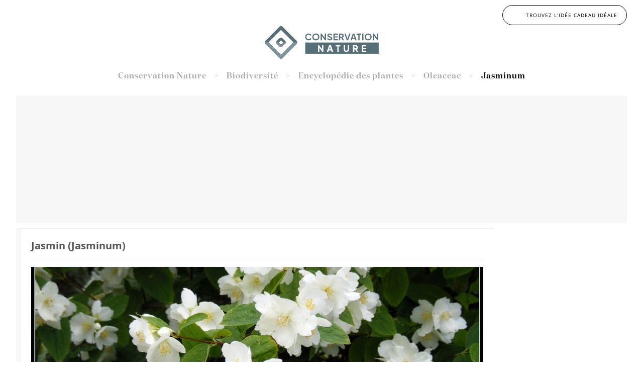

--- FILE ---
content_type: text/html; charset=UTF-8
request_url: https://www.conservation-nature.fr/plantes/jasminum/
body_size: 26225
content:
<!doctype html>
<html lang="fr">
<head><meta charset="utf-8"><script>if(navigator.userAgent.match(/MSIE|Internet Explorer/i)||navigator.userAgent.match(/Trident\/7\..*?rv:11/i)){var href=document.location.href;if(!href.match(/[?&]nowprocket/)){if(href.indexOf("?")==-1){if(href.indexOf("#")==-1){document.location.href=href+"?nowprocket=1"}else{document.location.href=href.replace("#","?nowprocket=1#")}}else{if(href.indexOf("#")==-1){document.location.href=href+"&nowprocket=1"}else{document.location.href=href.replace("#","&nowprocket=1#")}}}}</script><script>(()=>{class RocketLazyLoadScripts{constructor(){this.v="2.0.4",this.userEvents=["keydown","keyup","mousedown","mouseup","mousemove","mouseover","mouseout","touchmove","touchstart","touchend","touchcancel","wheel","click","dblclick","input"],this.attributeEvents=["onblur","onclick","oncontextmenu","ondblclick","onfocus","onmousedown","onmouseenter","onmouseleave","onmousemove","onmouseout","onmouseover","onmouseup","onmousewheel","onscroll","onsubmit"]}async t(){this.i(),this.o(),/iP(ad|hone)/.test(navigator.userAgent)&&this.h(),this.u(),this.l(this),this.m(),this.k(this),this.p(this),this._(),await Promise.all([this.R(),this.L()]),this.lastBreath=Date.now(),this.S(this),this.P(),this.D(),this.O(),this.M(),await this.C(this.delayedScripts.normal),await this.C(this.delayedScripts.defer),await this.C(this.delayedScripts.async),await this.T(),await this.F(),await this.j(),await this.A(),window.dispatchEvent(new Event("rocket-allScriptsLoaded")),this.everythingLoaded=!0,this.lastTouchEnd&&await new Promise(t=>setTimeout(t,500-Date.now()+this.lastTouchEnd)),this.I(),this.H(),this.U(),this.W()}i(){this.CSPIssue=sessionStorage.getItem("rocketCSPIssue"),document.addEventListener("securitypolicyviolation",t=>{this.CSPIssue||"script-src-elem"!==t.violatedDirective||"data"!==t.blockedURI||(this.CSPIssue=!0,sessionStorage.setItem("rocketCSPIssue",!0))},{isRocket:!0})}o(){window.addEventListener("pageshow",t=>{this.persisted=t.persisted,this.realWindowLoadedFired=!0},{isRocket:!0}),window.addEventListener("pagehide",()=>{this.onFirstUserAction=null},{isRocket:!0})}h(){let t;function e(e){t=e}window.addEventListener("touchstart",e,{isRocket:!0}),window.addEventListener("touchend",function i(o){o.changedTouches[0]&&t.changedTouches[0]&&Math.abs(o.changedTouches[0].pageX-t.changedTouches[0].pageX)<10&&Math.abs(o.changedTouches[0].pageY-t.changedTouches[0].pageY)<10&&o.timeStamp-t.timeStamp<200&&(window.removeEventListener("touchstart",e,{isRocket:!0}),window.removeEventListener("touchend",i,{isRocket:!0}),"INPUT"===o.target.tagName&&"text"===o.target.type||(o.target.dispatchEvent(new TouchEvent("touchend",{target:o.target,bubbles:!0})),o.target.dispatchEvent(new MouseEvent("mouseover",{target:o.target,bubbles:!0})),o.target.dispatchEvent(new PointerEvent("click",{target:o.target,bubbles:!0,cancelable:!0,detail:1,clientX:o.changedTouches[0].clientX,clientY:o.changedTouches[0].clientY})),event.preventDefault()))},{isRocket:!0})}q(t){this.userActionTriggered||("mousemove"!==t.type||this.firstMousemoveIgnored?"keyup"===t.type||"mouseover"===t.type||"mouseout"===t.type||(this.userActionTriggered=!0,this.onFirstUserAction&&this.onFirstUserAction()):this.firstMousemoveIgnored=!0),"click"===t.type&&t.preventDefault(),t.stopPropagation(),t.stopImmediatePropagation(),"touchstart"===this.lastEvent&&"touchend"===t.type&&(this.lastTouchEnd=Date.now()),"click"===t.type&&(this.lastTouchEnd=0),this.lastEvent=t.type,t.composedPath&&t.composedPath()[0].getRootNode()instanceof ShadowRoot&&(t.rocketTarget=t.composedPath()[0]),this.savedUserEvents.push(t)}u(){this.savedUserEvents=[],this.userEventHandler=this.q.bind(this),this.userEvents.forEach(t=>window.addEventListener(t,this.userEventHandler,{passive:!1,isRocket:!0})),document.addEventListener("visibilitychange",this.userEventHandler,{isRocket:!0})}U(){this.userEvents.forEach(t=>window.removeEventListener(t,this.userEventHandler,{passive:!1,isRocket:!0})),document.removeEventListener("visibilitychange",this.userEventHandler,{isRocket:!0}),this.savedUserEvents.forEach(t=>{(t.rocketTarget||t.target).dispatchEvent(new window[t.constructor.name](t.type,t))})}m(){const t="return false",e=Array.from(this.attributeEvents,t=>"data-rocket-"+t),i="["+this.attributeEvents.join("],[")+"]",o="[data-rocket-"+this.attributeEvents.join("],[data-rocket-")+"]",s=(e,i,o)=>{o&&o!==t&&(e.setAttribute("data-rocket-"+i,o),e["rocket"+i]=new Function("event",o),e.setAttribute(i,t))};new MutationObserver(t=>{for(const n of t)"attributes"===n.type&&(n.attributeName.startsWith("data-rocket-")||this.everythingLoaded?n.attributeName.startsWith("data-rocket-")&&this.everythingLoaded&&this.N(n.target,n.attributeName.substring(12)):s(n.target,n.attributeName,n.target.getAttribute(n.attributeName))),"childList"===n.type&&n.addedNodes.forEach(t=>{if(t.nodeType===Node.ELEMENT_NODE)if(this.everythingLoaded)for(const i of[t,...t.querySelectorAll(o)])for(const t of i.getAttributeNames())e.includes(t)&&this.N(i,t.substring(12));else for(const e of[t,...t.querySelectorAll(i)])for(const t of e.getAttributeNames())this.attributeEvents.includes(t)&&s(e,t,e.getAttribute(t))})}).observe(document,{subtree:!0,childList:!0,attributeFilter:[...this.attributeEvents,...e]})}I(){this.attributeEvents.forEach(t=>{document.querySelectorAll("[data-rocket-"+t+"]").forEach(e=>{this.N(e,t)})})}N(t,e){const i=t.getAttribute("data-rocket-"+e);i&&(t.setAttribute(e,i),t.removeAttribute("data-rocket-"+e))}k(t){Object.defineProperty(HTMLElement.prototype,"onclick",{get(){return this.rocketonclick||null},set(e){this.rocketonclick=e,this.setAttribute(t.everythingLoaded?"onclick":"data-rocket-onclick","this.rocketonclick(event)")}})}S(t){function e(e,i){let o=e[i];e[i]=null,Object.defineProperty(e,i,{get:()=>o,set(s){t.everythingLoaded?o=s:e["rocket"+i]=o=s}})}e(document,"onreadystatechange"),e(window,"onload"),e(window,"onpageshow");try{Object.defineProperty(document,"readyState",{get:()=>t.rocketReadyState,set(e){t.rocketReadyState=e},configurable:!0}),document.readyState="loading"}catch(t){console.log("WPRocket DJE readyState conflict, bypassing")}}l(t){this.originalAddEventListener=EventTarget.prototype.addEventListener,this.originalRemoveEventListener=EventTarget.prototype.removeEventListener,this.savedEventListeners=[],EventTarget.prototype.addEventListener=function(e,i,o){o&&o.isRocket||!t.B(e,this)&&!t.userEvents.includes(e)||t.B(e,this)&&!t.userActionTriggered||e.startsWith("rocket-")||t.everythingLoaded?t.originalAddEventListener.call(this,e,i,o):(t.savedEventListeners.push({target:this,remove:!1,type:e,func:i,options:o}),"mouseenter"!==e&&"mouseleave"!==e||t.originalAddEventListener.call(this,e,t.savedUserEvents.push,o))},EventTarget.prototype.removeEventListener=function(e,i,o){o&&o.isRocket||!t.B(e,this)&&!t.userEvents.includes(e)||t.B(e,this)&&!t.userActionTriggered||e.startsWith("rocket-")||t.everythingLoaded?t.originalRemoveEventListener.call(this,e,i,o):t.savedEventListeners.push({target:this,remove:!0,type:e,func:i,options:o})}}J(t,e){this.savedEventListeners=this.savedEventListeners.filter(i=>{let o=i.type,s=i.target||window;return e!==o||t!==s||(this.B(o,s)&&(i.type="rocket-"+o),this.$(i),!1)})}H(){EventTarget.prototype.addEventListener=this.originalAddEventListener,EventTarget.prototype.removeEventListener=this.originalRemoveEventListener,this.savedEventListeners.forEach(t=>this.$(t))}$(t){t.remove?this.originalRemoveEventListener.call(t.target,t.type,t.func,t.options):this.originalAddEventListener.call(t.target,t.type,t.func,t.options)}p(t){let e;function i(e){return t.everythingLoaded?e:e.split(" ").map(t=>"load"===t||t.startsWith("load.")?"rocket-jquery-load":t).join(" ")}function o(o){function s(e){const s=o.fn[e];o.fn[e]=o.fn.init.prototype[e]=function(){return this[0]===window&&t.userActionTriggered&&("string"==typeof arguments[0]||arguments[0]instanceof String?arguments[0]=i(arguments[0]):"object"==typeof arguments[0]&&Object.keys(arguments[0]).forEach(t=>{const e=arguments[0][t];delete arguments[0][t],arguments[0][i(t)]=e})),s.apply(this,arguments),this}}if(o&&o.fn&&!t.allJQueries.includes(o)){const e={DOMContentLoaded:[],"rocket-DOMContentLoaded":[]};for(const t in e)document.addEventListener(t,()=>{e[t].forEach(t=>t())},{isRocket:!0});o.fn.ready=o.fn.init.prototype.ready=function(i){function s(){parseInt(o.fn.jquery)>2?setTimeout(()=>i.bind(document)(o)):i.bind(document)(o)}return"function"==typeof i&&(t.realDomReadyFired?!t.userActionTriggered||t.fauxDomReadyFired?s():e["rocket-DOMContentLoaded"].push(s):e.DOMContentLoaded.push(s)),o([])},s("on"),s("one"),s("off"),t.allJQueries.push(o)}e=o}t.allJQueries=[],o(window.jQuery),Object.defineProperty(window,"jQuery",{get:()=>e,set(t){o(t)}})}P(){const t=new Map;document.write=document.writeln=function(e){const i=document.currentScript,o=document.createRange(),s=i.parentElement;let n=t.get(i);void 0===n&&(n=i.nextSibling,t.set(i,n));const c=document.createDocumentFragment();o.setStart(c,0),c.appendChild(o.createContextualFragment(e)),s.insertBefore(c,n)}}async R(){return new Promise(t=>{this.userActionTriggered?t():this.onFirstUserAction=t})}async L(){return new Promise(t=>{document.addEventListener("DOMContentLoaded",()=>{this.realDomReadyFired=!0,t()},{isRocket:!0})})}async j(){return this.realWindowLoadedFired?Promise.resolve():new Promise(t=>{window.addEventListener("load",t,{isRocket:!0})})}M(){this.pendingScripts=[];this.scriptsMutationObserver=new MutationObserver(t=>{for(const e of t)e.addedNodes.forEach(t=>{"SCRIPT"!==t.tagName||t.noModule||t.isWPRocket||this.pendingScripts.push({script:t,promise:new Promise(e=>{const i=()=>{const i=this.pendingScripts.findIndex(e=>e.script===t);i>=0&&this.pendingScripts.splice(i,1),e()};t.addEventListener("load",i,{isRocket:!0}),t.addEventListener("error",i,{isRocket:!0}),setTimeout(i,1e3)})})})}),this.scriptsMutationObserver.observe(document,{childList:!0,subtree:!0})}async F(){await this.X(),this.pendingScripts.length?(await this.pendingScripts[0].promise,await this.F()):this.scriptsMutationObserver.disconnect()}D(){this.delayedScripts={normal:[],async:[],defer:[]},document.querySelectorAll("script[type$=rocketlazyloadscript]").forEach(t=>{t.hasAttribute("data-rocket-src")?t.hasAttribute("async")&&!1!==t.async?this.delayedScripts.async.push(t):t.hasAttribute("defer")&&!1!==t.defer||"module"===t.getAttribute("data-rocket-type")?this.delayedScripts.defer.push(t):this.delayedScripts.normal.push(t):this.delayedScripts.normal.push(t)})}async _(){await this.L();let t=[];document.querySelectorAll("script[type$=rocketlazyloadscript][data-rocket-src]").forEach(e=>{let i=e.getAttribute("data-rocket-src");if(i&&!i.startsWith("data:")){i.startsWith("//")&&(i=location.protocol+i);try{const o=new URL(i).origin;o!==location.origin&&t.push({src:o,crossOrigin:e.crossOrigin||"module"===e.getAttribute("data-rocket-type")})}catch(t){}}}),t=[...new Map(t.map(t=>[JSON.stringify(t),t])).values()],this.Y(t,"preconnect")}async G(t){if(await this.K(),!0!==t.noModule||!("noModule"in HTMLScriptElement.prototype))return new Promise(e=>{let i;function o(){(i||t).setAttribute("data-rocket-status","executed"),e()}try{if(navigator.userAgent.includes("Firefox/")||""===navigator.vendor||this.CSPIssue)i=document.createElement("script"),[...t.attributes].forEach(t=>{let e=t.nodeName;"type"!==e&&("data-rocket-type"===e&&(e="type"),"data-rocket-src"===e&&(e="src"),i.setAttribute(e,t.nodeValue))}),t.text&&(i.text=t.text),t.nonce&&(i.nonce=t.nonce),i.hasAttribute("src")?(i.addEventListener("load",o,{isRocket:!0}),i.addEventListener("error",()=>{i.setAttribute("data-rocket-status","failed-network"),e()},{isRocket:!0}),setTimeout(()=>{i.isConnected||e()},1)):(i.text=t.text,o()),i.isWPRocket=!0,t.parentNode.replaceChild(i,t);else{const i=t.getAttribute("data-rocket-type"),s=t.getAttribute("data-rocket-src");i?(t.type=i,t.removeAttribute("data-rocket-type")):t.removeAttribute("type"),t.addEventListener("load",o,{isRocket:!0}),t.addEventListener("error",i=>{this.CSPIssue&&i.target.src.startsWith("data:")?(console.log("WPRocket: CSP fallback activated"),t.removeAttribute("src"),this.G(t).then(e)):(t.setAttribute("data-rocket-status","failed-network"),e())},{isRocket:!0}),s?(t.fetchPriority="high",t.removeAttribute("data-rocket-src"),t.src=s):t.src="data:text/javascript;base64,"+window.btoa(unescape(encodeURIComponent(t.text)))}}catch(i){t.setAttribute("data-rocket-status","failed-transform"),e()}});t.setAttribute("data-rocket-status","skipped")}async C(t){const e=t.shift();return e?(e.isConnected&&await this.G(e),this.C(t)):Promise.resolve()}O(){this.Y([...this.delayedScripts.normal,...this.delayedScripts.defer,...this.delayedScripts.async],"preload")}Y(t,e){this.trash=this.trash||[];let i=!0;var o=document.createDocumentFragment();t.forEach(t=>{const s=t.getAttribute&&t.getAttribute("data-rocket-src")||t.src;if(s&&!s.startsWith("data:")){const n=document.createElement("link");n.href=s,n.rel=e,"preconnect"!==e&&(n.as="script",n.fetchPriority=i?"high":"low"),t.getAttribute&&"module"===t.getAttribute("data-rocket-type")&&(n.crossOrigin=!0),t.crossOrigin&&(n.crossOrigin=t.crossOrigin),t.integrity&&(n.integrity=t.integrity),t.nonce&&(n.nonce=t.nonce),o.appendChild(n),this.trash.push(n),i=!1}}),document.head.appendChild(o)}W(){this.trash.forEach(t=>t.remove())}async T(){try{document.readyState="interactive"}catch(t){}this.fauxDomReadyFired=!0;try{await this.K(),this.J(document,"readystatechange"),document.dispatchEvent(new Event("rocket-readystatechange")),await this.K(),document.rocketonreadystatechange&&document.rocketonreadystatechange(),await this.K(),this.J(document,"DOMContentLoaded"),document.dispatchEvent(new Event("rocket-DOMContentLoaded")),await this.K(),this.J(window,"DOMContentLoaded"),window.dispatchEvent(new Event("rocket-DOMContentLoaded"))}catch(t){console.error(t)}}async A(){try{document.readyState="complete"}catch(t){}try{await this.K(),this.J(document,"readystatechange"),document.dispatchEvent(new Event("rocket-readystatechange")),await this.K(),document.rocketonreadystatechange&&document.rocketonreadystatechange(),await this.K(),this.J(window,"load"),window.dispatchEvent(new Event("rocket-load")),await this.K(),window.rocketonload&&window.rocketonload(),await this.K(),this.allJQueries.forEach(t=>t(window).trigger("rocket-jquery-load")),await this.K(),this.J(window,"pageshow");const t=new Event("rocket-pageshow");t.persisted=this.persisted,window.dispatchEvent(t),await this.K(),window.rocketonpageshow&&window.rocketonpageshow({persisted:this.persisted})}catch(t){console.error(t)}}async K(){Date.now()-this.lastBreath>45&&(await this.X(),this.lastBreath=Date.now())}async X(){return document.hidden?new Promise(t=>setTimeout(t)):new Promise(t=>requestAnimationFrame(t))}B(t,e){return e===document&&"readystatechange"===t||(e===document&&"DOMContentLoaded"===t||(e===window&&"DOMContentLoaded"===t||(e===window&&"load"===t||e===window&&"pageshow"===t)))}static run(){(new RocketLazyLoadScripts).t()}}RocketLazyLoadScripts.run()})();</script>




<meta name="viewport" content="width=device-width, initial-scale=1" />






<link rel="shortcut icon" href="https://www.conservation-nature.fr/wp-content/themes/plantora/img/favicon.png" type="image/x-icon" />
<meta name="p:domain_verify" content="27923090e458293e1c505b0986477cce"/>

<title>Jasmin (Jasminum) - Entretien, Plantation et Culture | Conservation Nature</title>
<link crossorigin data-rocket-preconnect href="https://fonts.googleapis.com" rel="preconnect">
<link crossorigin data-rocket-preconnect href="https://pagead2.googlesyndication.com" rel="preconnect">
<link crossorigin data-rocket-preconnect href="https://www.gstatic.com" rel="preconnect">
<link crossorigin data-rocket-preconnect href="https://unpkg.com" rel="preconnect">
<link crossorigin data-rocket-preconnect href="https://www.googletagmanager.com" rel="preconnect">
<link data-rocket-preload as="style" href="https://fonts.googleapis.com/css2?family=Plus+Jakarta+Sans:wght@400;600;700&#038;display=swap" rel="preload">
<link data-rocket-preload as="style" href="https://fonts.googleapis.com/css?family=Open%20Sans%3A400%2C600%2C700%2C800%2C300%2C600italic%2C800italic%2C700italic%2C400italic%7CPatua%20One%7CAmaranth%7CJosefin%20Sans%3A400%2C700%7CBebas%20Neue&#038;display=swap" rel="preload">
<link crossorigin data-rocket-preload as="font" href="https://www.conservation-nature.fr/wp-content/themes/plantora/font/DomaineDisp-Semibold.woff" rel="preload">
<link href="https://fonts.googleapis.com/css2?family=Plus+Jakarta+Sans:wght@400;600;700&#038;display=swap" media="print" onload="this.media=&#039;all&#039;" rel="stylesheet">
<noscript><link rel="stylesheet" href="https://fonts.googleapis.com/css2?family=Plus+Jakarta+Sans:wght@400;600;700&#038;display=swap"></noscript>
<link href="https://fonts.googleapis.com/css?family=Open%20Sans%3A400%2C600%2C700%2C800%2C300%2C600italic%2C800italic%2C700italic%2C400italic%7CPatua%20One%7CAmaranth%7CJosefin%20Sans%3A400%2C700%7CBebas%20Neue&#038;display=swap" media="print" onload="this.media=&#039;all&#039;" rel="stylesheet">
<noscript><link rel="stylesheet" href="https://fonts.googleapis.com/css?family=Open%20Sans%3A400%2C600%2C700%2C800%2C300%2C600italic%2C800italic%2C700italic%2C400italic%7CPatua%20One%7CAmaranth%7CJosefin%20Sans%3A400%2C700%7CBebas%20Neue&#038;display=swap"></noscript>
<style id="wpr-usedcss">*{margin:0;padding:0}body,html{font-family:"Open Sans",sans-serif;background-color:#fff}::selection{background:#ffce3a;color:#fff}::-moz-selection{background:#ffce3a;color:#fff}::-webkit-selection{background:#ffce3a;color:#fff}@font-face{font-display:swap;font-family:'Domaine Display Semibold';font-style:normal;font-weight:400;src:local('Domaine Display Semibold'),url('https://www.conservation-nature.fr/wp-content/themes/plantora/font/DomaineDisp-Semibold.woff') format('woff')}h1{margin:20px 0 20px 15px}div,p{font-size:12px}p{margin-bottom:15px;font-family:"Open Sans",Helvetica,Arial,sans-serif;font-size:12px}.no-style{text-decoration:none;color:#000}.no-style:hover{text-decoration:underline}.nom_francais,.nom_latin{text-align:center}.nom_latin{color:#999;font-style:italic;margin-bottom:3px;font-size:10px}.nom_francais{color:#646464;font-size:14px;font-weight:800;margin-bottom:10px;word-wrap:break-word;-webkit-hyphens:auto;-moz-hyphens:auto;-ms-hyphens:auto;-o-hyphens:auto;hyphens:auto}.vignette-categorie{box-sizing:border-box;float:left;margin-bottom:17px;min-width:170px;padding:0 5px;width:0}.vignette-plante{background-color:#fff;border:1px solid #ccc;border-radius:5px;height:240px;overflow:hidden;padding-top:10px;position:relative;width:100%}.vignette-plante:hover{box-shadow:0 0 5px 0 rgba(0,0,0,.3)}.vignette-bas{bottom:0;box-sizing:border-box;min-height:136px;padding:10px 15px 30px;position:absolute;width:100%;background-color:#fff}.vignette-haut{background-color:#eee;background-position:center center;background-size:cover;box-shadow:0 0 14px 0 rgba(0,0,0,.4) inset;box-sizing:content-box;height:105px;margin-top:-10px;background-image:var(--wpr-bg-c9e8ac19-04fc-498f-a09f-5638410fbc82)}.separateur-vignette{background-color:#59944b;height:3px;margin:0 auto;width:20px}.plante_famille{background-color:#59944b;bottom:0;color:#fff;font-size:11px;margin-bottom:0;padding:5px 0;position:absolute;text-align:center;text-transform:capitalize;width:100%}.type_lignueux{background-color:#598998;box-shadow:0 0 2px 0 #ccc;color:#fff;display:inline-block;font-size:10px;font-weight:700;letter-spacing:1px;padding:3px 15px 2px;position:absolute;right:0;text-transform:uppercase;top:15px}.logo-type-lignueux{display:table;margin:15px auto 0;overflow:hidden}.logo-type-lignueux img{float:left;margin-right:5px}.logo-type-lignueux img:last-child{margin-right:0!important}#titre-article{color:#555!important;font-size:20px!important;margin:15px 0!important;border-bottom:1px solid #eee;padding-bottom:13px}#select_page_espece{width:26.3%;height:100%;float:right;position:relative;z-index:99999}#select_page_espece{position:relative;z-index:99999}#content-plante-article #nav-listing{overflow:hidden;margin:0 0 -15px;font-family:"Open Sans",sans-serif!important}#content-plante-article .img-banniere-plante{margin-bottom:18px}#content-plante-article iframe{width:100%;margin-bottom:20px;height:auto;min-height:480px}#content-plante-article #nav-listing li{list-style:none;display:inline-block;float:left;padding-left:15px;width:25%;box-sizing:border-box}#content-plante-article #nav-listing li:first-child{padding-left:0}#content-plante-article #nav-listing a{background-color:#fff;padding:8px 10px;text-transform:uppercase;width:100%;display:inline-block;text-align:center;text-decoration:none;color:#598998;box-sizing:border-box;border-radius:4px;border:1px solid #598998;font-size:11px;line-height:none}#content-plante-article #nav-listing{line-height:none!important}#content-plante-article #nav-listing a:hover{background-color:#598998;color:#fff}#email>input{background-color:inherit;border-left:none;border-right:none;border-top:1px solid #296536;border-bottom:none;color:#fff;height:100%;text-align:center;width:100%;border-radius:0}#message>textarea{background-color:inherit;border-bottom:1px solid #296536;border-left:none;border-right:none;border-top:1px solid #296536;box-sizing:border-box;color:#fff;font-family:'open sans';font-size:13px;height:100%;padding-top:15px;text-align:center;width:100%;resize:vertical}#email:focus,#message:focus{background-color:#b9257c}#content-plante-article{background-color:#fff;border-left:10px solid #f8f8f8;box-sizing:border-box;float:right;padding:5px 20px;width:67%;margin-top:10px;max-width:950px;border-top:1px solid #eee;position:relative}#content-plante-article img{max-width:100%;height:auto;margin-bottom:10px}#content-plante-article p>img{margin-bottom:0}#content-plante-article a{font-weight:700;color:#000;border-bottom:1px solid #aaa}#content-plante-article a:hover{color:#4c935b;border-bottom-color:#4c935b}#content-plante-article ul{margin-bottom:15px;margin-left:15px}#select_page_espece .active{background-color:rgba(20,124,88,.6)!important}#autres_familles{margin-top:10px;width:100%}#autres_familles ul li{font-family:"Open Sans",sans-serif}#autres_familles ul{margin:0!important}#autres_familles p{color:#aaa}#autres_familles li{list-style:none}#autres_familles li a{float:left;width:19%;list-style:none;border:1px solid #ccc;box-sizing:border-box;text-align:center;padding:5px;margin-right:1%;text-decoration:none;color:#999;font-size:11px}#autres_familles li a:hover{background-color:#ccc;color:#fff}video{position:absolute;bottom:0;width:100%}.overflowhid{overflow:hidden;background-color:#fff}#footer{width:100%;padding-top:15px;position:relative;background-color:#fff;overflow:hidden}#footer>div{width:25%;float:left;box-sizing:border-box;padding:0 1.5%}#footer>div:first-child p{font-size:10px}.footer-title{font-size:13px;font-weight:700;text-transform:uppercase}#plante-footer a{color:#555;display:block;font-weight:700;padding:2px 0;text-decoration:none;text-transform:uppercase}#newsletter-footer #email-newsletter{padding:5px;width:50%}#newsletter-footer input[type=submit]{padding:6px 10px;background-color:#4c935b;color:#fff;border:none}#newsletter-footer input[type=submit]:hover{background-color:#d77ea8}#info-legales>div{width:27%;float:left}#info-legales>div:last-child{width:100%}#info-legales>img{width:100%;height:auto}#info-legales>div>p:first-child{margin-bottom:0!important}#info-legales p{margin-bottom:10px!important}#info-legales>div:last-child p{font-size:9px}#results a{text-decoration:none;color:#333;color:#333;display:block;padding:7px 15px;text-decoration:none}#results a:hover{background-color:#5cbba6;color:#fff}#results p{margin-bottom:0;font-size:11px}.owl-carousel .owl-wrapper-outer{height:100%}#bloc_especes{overflow:hidden;margin-top:20px}#bloc_especes>div{overflow:hidden}#vignette-plantation{overflow:hidden}#vignette-plantation .vignette{float:left;width:20%;box-sizing:border-box;min-width:168px}#vignette-plantation p{text-align:center;margin:-5px 0 0;box-sizing:border-box;padding:6px 12px}#vignette-plantation p a{text-decoration:none;background-color:#4c935b;color:#fff;box-sizing:border-box;padding:5px 11px;border:1px solid #326f3f}#vignette-plantation p a:hover{background-color:#64ad73}#vignette-plantation p a span{font-size:16px;margin-right:2px}#content-plante-article a{text-decoration:none}#home-site #content-plante-article{width:900px;position:relative}#content-plante-article nav p,#home-site #content-plante-article>p{margin-bottom:15px;font-family:Georgia;font-size:17px;line-height:29px}#home-site #content-plante-article h2{font-size:21px}#home-site #content-plante-article h3{font-size:16px}#home-site #content-plante-article ul{margin-bottom:15px;font-family:Georgia;font-size:16px;line-height:29px}#home-site #content-plante-article img{max-width:100%}#home-site .conteneur{width:1200px;margin:0 auto}#home-site .conteneur #content-plante-article{float:left}#home-site .conteneur #sidebar-archive{width:300px;float:right;box-sizing:border-box;padding-top:10px}#sidebar-archive img{max-width:100%}#home-site #bandeau-image{position:relative}#home-site #bandeau-image h1{position:absolute;float:none!important;top:19%;left:-15px;color:#fff;font-size:44px;width:45%;text-shadow:2px 2px 4px #000!important;font-weight:700;background-color:rgba(0,0,0,.5);padding:15px 15px 15px 28px;font-family:'Bebas Neue',sans-serif;letter-spacing:4px;line-height:54px}#home-site #logo img{display:block;margin:0 auto;width:260px}#home-site #logo{width:100%;float:left;margin-bottom:25px}#home-site #logo a{display:contents}#home-site #breadcrumbs{margin-bottom:30px}#home-site #breadcrumbs .breadcrumb_last,#home-site #breadcrumbs a{text-decoration:none;font-size:16px}#home-site #breadcrumbs a{color:#aaa}#home-site #breadcrumbs a:hover{text-decoration:underline;color:#000}#home-site #breadcrumbs .separateur{font-size:15px;margin:0 13px;font-weight:700;color:#aaa}#home-site #breadcrumbs p{text-align:center;letter-spacing:1px;font-family:'Domaine Display Semibold'}#home-site h2,#home-site h3{margin-bottom:15px}#home-site #footer{border-top:1px solid #ccc}#home-site .pub-adsense-big{width:300px;height:600px;float:right;background-color:#eee}#home-site .pub-adsense-large{background-color:#f7f7f7}#ajax-loader{position:absolute;right:43%;z-index:99;top:24%}#lien-notre-box-zero-dechet{margin-top:10px;text-decoration:none;float:right;border:1px solid;border-radius:57px;padding:12px 18px 12px 46px;text-transform:uppercase;color:#000;letter-spacing:1px;background-image:var(--wpr-bg-a1cf01bd-7afb-45b9-bc59-bf5794ce2760);background-repeat:no-repeat;background-size:23px;background-position:15px center}#lien-notre-box-zero-dechet p{margin-bottom:0;font-size:10px}#lien-notre-box-zero-dechet:hover{background-color:#e9446e;color:#fff;background-image:var(--wpr-bg-5c5a7002-91f5-4860-b76f-dfb0c3b25f33)}#map-animal{height:300px;margin-bottom:20px;width:100%}#legende-uicn{font-style:italic;font-size:13px!important}#bloc-plante-uicn{width:100%;min-height:320px}.atc:hover{cursor:pointer}.winamaz-product ul{margin-bottom:15px;font-family:inherit!important;font-size:12px!important;line-height:normal!important}.winamaz-compare a{font-weight:400!important;color:#000;border-bottom:none!important}:root{--cn-bg:#f7f8f7;--cn-card:#ffffff;--cn-text:#1b1b25;--cn-muted:#6b7280;--cn-border:#e5e7eb;--cn-accent:#4c935b;--cn-accent-2:#2f6e3f;--cn-focus:#88c69a33;--cn-radius:16px;--cn-shadow:0 6px 24px rgba(0, 0, 0, .07);--cn-toggle-h:32px;--cn-gap:12px}@font-face{font-display:swap;font-family:'Open Sans';font-style:italic;font-weight:400;font-stretch:100%;src:url(https://fonts.gstatic.com/s/opensans/v44/memtYaGs126MiZpBA-UFUIcVXSCEkx2cmqvXlWqWuU6F.woff2) format('woff2');unicode-range:U+0000-00FF,U+0131,U+0152-0153,U+02BB-02BC,U+02C6,U+02DA,U+02DC,U+0304,U+0308,U+0329,U+2000-206F,U+20AC,U+2122,U+2191,U+2193,U+2212,U+2215,U+FEFF,U+FFFD}@font-face{font-display:swap;font-family:'Open Sans';font-style:italic;font-weight:600;font-stretch:100%;src:url(https://fonts.gstatic.com/s/opensans/v44/memtYaGs126MiZpBA-UFUIcVXSCEkx2cmqvXlWqWuU6F.woff2) format('woff2');unicode-range:U+0000-00FF,U+0131,U+0152-0153,U+02BB-02BC,U+02C6,U+02DA,U+02DC,U+0304,U+0308,U+0329,U+2000-206F,U+20AC,U+2122,U+2191,U+2193,U+2212,U+2215,U+FEFF,U+FFFD}@font-face{font-display:swap;font-family:'Open Sans';font-style:italic;font-weight:700;font-stretch:100%;src:url(https://fonts.gstatic.com/s/opensans/v44/memtYaGs126MiZpBA-UFUIcVXSCEkx2cmqvXlWqWuU6F.woff2) format('woff2');unicode-range:U+0000-00FF,U+0131,U+0152-0153,U+02BB-02BC,U+02C6,U+02DA,U+02DC,U+0304,U+0308,U+0329,U+2000-206F,U+20AC,U+2122,U+2191,U+2193,U+2212,U+2215,U+FEFF,U+FFFD}@font-face{font-display:swap;font-family:'Open Sans';font-style:italic;font-weight:800;font-stretch:100%;src:url(https://fonts.gstatic.com/s/opensans/v44/memtYaGs126MiZpBA-UFUIcVXSCEkx2cmqvXlWqWuU6F.woff2) format('woff2');unicode-range:U+0000-00FF,U+0131,U+0152-0153,U+02BB-02BC,U+02C6,U+02DA,U+02DC,U+0304,U+0308,U+0329,U+2000-206F,U+20AC,U+2122,U+2191,U+2193,U+2212,U+2215,U+FEFF,U+FFFD}@font-face{font-display:swap;font-family:'Open Sans';font-style:normal;font-weight:300;font-stretch:100%;src:url(https://fonts.gstatic.com/s/opensans/v44/memvYaGs126MiZpBA-UvWbX2vVnXBbObj2OVTS-muw.woff2) format('woff2');unicode-range:U+0000-00FF,U+0131,U+0152-0153,U+02BB-02BC,U+02C6,U+02DA,U+02DC,U+0304,U+0308,U+0329,U+2000-206F,U+20AC,U+2122,U+2191,U+2193,U+2212,U+2215,U+FEFF,U+FFFD}@font-face{font-display:swap;font-family:'Open Sans';font-style:normal;font-weight:400;font-stretch:100%;src:url(https://fonts.gstatic.com/s/opensans/v44/memvYaGs126MiZpBA-UvWbX2vVnXBbObj2OVTS-muw.woff2) format('woff2');unicode-range:U+0000-00FF,U+0131,U+0152-0153,U+02BB-02BC,U+02C6,U+02DA,U+02DC,U+0304,U+0308,U+0329,U+2000-206F,U+20AC,U+2122,U+2191,U+2193,U+2212,U+2215,U+FEFF,U+FFFD}@font-face{font-display:swap;font-family:'Open Sans';font-style:normal;font-weight:600;font-stretch:100%;src:url(https://fonts.gstatic.com/s/opensans/v44/memvYaGs126MiZpBA-UvWbX2vVnXBbObj2OVTS-muw.woff2) format('woff2');unicode-range:U+0000-00FF,U+0131,U+0152-0153,U+02BB-02BC,U+02C6,U+02DA,U+02DC,U+0304,U+0308,U+0329,U+2000-206F,U+20AC,U+2122,U+2191,U+2193,U+2212,U+2215,U+FEFF,U+FFFD}@font-face{font-display:swap;font-family:'Open Sans';font-style:normal;font-weight:700;font-stretch:100%;src:url(https://fonts.gstatic.com/s/opensans/v44/memvYaGs126MiZpBA-UvWbX2vVnXBbObj2OVTS-muw.woff2) format('woff2');unicode-range:U+0000-00FF,U+0131,U+0152-0153,U+02BB-02BC,U+02C6,U+02DA,U+02DC,U+0304,U+0308,U+0329,U+2000-206F,U+20AC,U+2122,U+2191,U+2193,U+2212,U+2215,U+FEFF,U+FFFD}@font-face{font-display:swap;font-family:'Open Sans';font-style:normal;font-weight:800;font-stretch:100%;src:url(https://fonts.gstatic.com/s/opensans/v44/memvYaGs126MiZpBA-UvWbX2vVnXBbObj2OVTS-muw.woff2) format('woff2');unicode-range:U+0000-00FF,U+0131,U+0152-0153,U+02BB-02BC,U+02C6,U+02DA,U+02DC,U+0304,U+0308,U+0329,U+2000-206F,U+20AC,U+2122,U+2191,U+2193,U+2212,U+2215,U+FEFF,U+FFFD}body,html{overflow-x:hidden}@media screen and (max-width:1100px){#content-plante-article{width:85%;margin:0 auto;float:none}#footer>div{width:33.3%}#footer div:first-child{float:none;width:100%;color:#999;text-align:center;margin:0 auto 15px;border-bottom:1px solid #ccc;padding:0 3%}#info-legales{padding-left:40px!important}#titre-vignette-plantation,#vignette-plantation{display:none}}@media screen and (max-width:780px){#home-site .conteneur #sidebar-archive{width:90%;float:none;padding-top:10px;margin:0 auto}#content-plante-article{border-left:none}}@media screen and (max-width:550px){.vignette-categorie{min-width:0;width:50%}#content-plante-article #nav-listing a{min-height:50px}#content-plante-article #nav-listing li{width:50%;margin-bottom:10px}#content-plante-article #nav-listing li:first-child{padding-left:15px}#content-plante-article #nav-listing{margin:0 0 -15px -15px}#content-plante-article{width:100%}#footer div:first-child{padding:0 20px}#autres_familles li a{width:auto}#autres_familles{bottom:8px}#autres_familles li a{padding:10px;margin-bottom:10px}#footer>div{width:100%;text-align:center;margin-bottom:0}#info-legales{padding-left:0!important;margin-bottom:5px!important;border-top:1px solid #ccc;padding-top:15px!important}#plante-footer{padding:0!important}#footer div:first-child{border:none}#footer>div{width:100%;margin-bottom:20px;padding:0 10px}}@media screen and (max-width:1280px){#home-site .conteneur{width:95%}#home-site .pub-adsense-big{width:100%;height:300px;margin-top:15px}#home-site #bandeau-image h1{width:50%}#home-site .conteneur #content-plante-article{width:100%!important;float:none!important}}@media screen and (max-width:800px){#home-site #bandeau-image h1{width:75%!important}}@media screen and (max-width:730px){#home-site #bandeau-image h1{width:83%}}@media screen and (max-width:580px){#home-site h1{float:none!important;margin:20px 0!important;text-align:center}#home-site #logo img{display:block;margin:0 auto;width:100%}#home-site #bandeau-image h1{float:none!important;left:0;width:100%;padding:15px 15px 15px 28px;box-sizing:border-box;top:14%}#home-site #bandeau-image h1{width:100%!important}#home-site #breadcrumbs{margin:20px 0 30px}#home-site header input[type=submit]{width:100%;margin-top:5px}#home-site #conteneur-search{margin-top:47px;height:auto;width:96%!important;left:0;top:48%;right:0}#home-site header input[type=submit]:hover{margin-top:6px;margin-bottom:1px}#breadcrumbs p{line-height:30px}#content-plante-article img{margin-bottom:0}#content-plante-article{padding:5px 12px}#home-site #bandeau-image h1{font-size:34px;line-height:43px}}img:is([sizes=auto i],[sizes^="auto," i]){contain-intrinsic-size:3000px 1500px}.hidden,.no-js .hide-if-no-js{display:none}.modal{display:none;vertical-align:middle;position:relative;z-index:2;max-width:500px;box-sizing:border-box;width:90%;background:#fff;padding:15px 30px;-webkit-border-radius:8px;-moz-border-radius:8px;-o-border-radius:8px;-ms-border-radius:8px;border-radius:8px;-webkit-box-shadow:0 0 10px #000;-moz-box-shadow:0 0 10px #000;-o-box-shadow:0 0 10px #000;-ms-box-shadow:0 0 10px #000;box-shadow:0 0 10px #000;text-align:left}.tooltipster-base{display:flex;pointer-events:none;position:absolute}.tooltipster-box{flex:1 1 auto}.tooltipster-content{box-sizing:border-box;max-height:100%;max-width:100%;overflow:auto}.tooltipster-ruler{bottom:0;left:0;overflow:hidden;position:fixed;right:0;top:0;visibility:hidden}.tooltipster-sidetip .tooltipster-box{background:#565656;border:2px solid #000;border-radius:4px}.tooltipster-sidetip.tooltipster-bottom .tooltipster-box{margin-top:8px}.tooltipster-sidetip.tooltipster-left .tooltipster-box{margin-right:8px}.tooltipster-sidetip.tooltipster-right .tooltipster-box{margin-left:8px}.tooltipster-sidetip.tooltipster-top .tooltipster-box{margin-bottom:8px}.tooltipster-sidetip .tooltipster-content{color:#fff;line-height:18px;padding:6px 14px}.tooltipster-sidetip .tooltipster-arrow{overflow:hidden;position:absolute}.tooltipster-sidetip.tooltipster-bottom .tooltipster-arrow{height:10px;margin-left:-10px;top:0;width:20px}.tooltipster-sidetip.tooltipster-left .tooltipster-arrow{height:20px;margin-top:-10px;right:0;top:0;width:10px}.tooltipster-sidetip.tooltipster-right .tooltipster-arrow{height:20px;margin-top:-10px;left:0;top:0;width:10px}.tooltipster-sidetip.tooltipster-top .tooltipster-arrow{bottom:0;height:10px;margin-left:-10px;width:20px}.tooltipster-sidetip .tooltipster-arrow-background,.tooltipster-sidetip .tooltipster-arrow-border{height:0;position:absolute;width:0}.tooltipster-sidetip .tooltipster-arrow-background{border:10px solid transparent}.tooltipster-sidetip.tooltipster-bottom .tooltipster-arrow-background{border-bottom-color:#565656;left:0;top:3px}.tooltipster-sidetip.tooltipster-left .tooltipster-arrow-background{border-left-color:#565656;left:-3px;top:0}.tooltipster-sidetip.tooltipster-right .tooltipster-arrow-background{border-right-color:#565656;left:3px;top:0}.tooltipster-sidetip.tooltipster-top .tooltipster-arrow-background{border-top-color:#565656;left:0;top:-3px}.tooltipster-sidetip .tooltipster-arrow-border{border:10px solid transparent;left:0;top:0}.tooltipster-sidetip.tooltipster-bottom .tooltipster-arrow-border{border-bottom-color:#000}.tooltipster-sidetip.tooltipster-left .tooltipster-arrow-border{border-left-color:#000}.tooltipster-sidetip.tooltipster-right .tooltipster-arrow-border{border-right-color:#000}.tooltipster-sidetip.tooltipster-top .tooltipster-arrow-border{border-top-color:#000}.tooltipster-sidetip .tooltipster-arrow-uncropped{position:relative}.tooltipster-sidetip.tooltipster-bottom .tooltipster-arrow-uncropped{top:-10px}.tooltipster-sidetip.tooltipster-right .tooltipster-arrow-uncropped{left:-10px}.winamaz-bestprice-wrapper{display:block;text-align:center}.winamaz-bestprice .winamaz-loader-wrapper{padding:10px}.winamaz-bestprice .winamaz-loading{font-size:20px;line-height:20px;vertical-align:middle;color:#464646}.winamaz-bestprice .winamaz-loading:before{content:"\e902"}.winamaz-bestprice-wrapper .winamaz-bestprice{display:inline-block}.winamaz-bestprice-wrapper img{display:block;margin:auto;cursor:pointer}.winamaz-bestseller-horizontal-wrapper{position:relative;padding:10px;margin-bottom:10px;background:#fff;border:1px solid #f3f3f3}.winamaz-bestseller-horizontal-wrapper .winamaz-bestseller-horizontal-row{flex:0 1 auto;flex-flow:row;display:flex;gap:5px;flex-wrap:nowrap;align-content:center;justify-content:center;flex-direction:row;align-items:center}@media only screen and (max-width:1080px){.winamaz-bestseller-horizontal-wrapper .winamaz-bestseller-horizontal-row{flex-wrap:wrap}}@media only screen and (max-width:800px){.winamaz-bestseller-horizontal-wrapper .winamaz-bestseller-horizontal-row{flex-flow:column;align-items:stretch}}.winamaz-product-wrapper{user-select:none;-webkit-user-drag:none}.winamaz-search-wrapper{user-select:none;-webkit-user-drag:none}.winamaz-rating-wrapper{text-align:center}.winamaz-rating{display:inline-block;position:relative;font-size:15px}.winamaz-rating::before{content:"\e901 \e901 \e901 \e901 \e901";color:#d7d7d7}.winamaz-rating-star{position:absolute;top:0;left:0;white-space:nowrap;overflow:hidden;width:0}.winamaz-rating-star::before{content:"\e901 \e901 \e901 \e901 \e901";color:#f1c40f}.winamaz-rating[loading=true] .winamaz-rating-star{width:100%}.winamaz-rating[loading=true] .winamaz-rating-star:before{color:#fff;-webkit-animation:1s ease-out infinite winamazFadeIn;-moz-animation:1s ease-out infinite winamazFadeIn;-o-animation:1s ease-out infinite winamazFadeIn;animation:1s ease-out infinite winamazFadeIn}.winamaz-rating-wrapper>span{cursor:pointer;display:inline-block}.winamaz-rating-count{display:inline-block;position:relative;font-size:12px;font-weight:300}.winamaz-closed-compare{display:none!important}.winamaz-compare .winamaz-loader-wrapper{padding:10px}.winamaz-compare .winamaz-loading{font-size:20px;line-height:20px;vertical-align:middle;color:#464646}.winamaz-compare .winamaz-loading:before{content:"\e902"}.winamaz-compare ul{list-style:none;padding:0;max-width:280px;margin:0 auto;text-align:center}.winamaz-compare ul li{position:relative;color:#000;padding:0;margin:0;border:0}.winamaz-compare ul li.hidden-merchant{display:none}.winamaz-compare ul li a{display:block;color:#000;padding:5px 0;line-height:22px;text-decoration:none;box-shadow:none;outline:0;border:0;transition:none}.winamaz-compare ul li>span{display:block;color:#000;padding:5px 0;line-height:22px;text-decoration:none;box-shadow:none;outline:0;border:0;transition:none}.winamaz-compare ul li:after{content:'';display:block;border-bottom:1px solid #f3f3f3;width:20%;margin:auto;position:absolute;bottom:0;left:0;right:0}.winamaz-compare ul li img{height:auto;max-width:100%;margin:auto}.winamaz-more-container{position:relative;text-align:center;margin-bottom:10px}.winamaz-more{display:inline-block;text-align:center;cursor:pointer;color:#575757;font-size:13px;line-height:22px;font-weight:600;padding:10px;background:#f6f6f6;text-transform:uppercase;border-radius:3px;min-width:180px;user-select:none;height:40px;-webkit-box-shadow:0 3px 5px 0 rgba(0,0,0,.1),inset 0 0 0 transparent;box-shadow:0 2px 5px 0 rgba(0,0,0,.1),inset 0 0 0 transparent;-webkit-transition:.2s ease-in-out;transition:all .2s ease-in-out}.winamaz-more:hover{background:#efefef}.winamaz-more span{cursor:pointer}.winamaz-more-container[data-loading=true] .winamaz-more{display:none}.winamaz-title{color:#333;font-family:inherit;font-weight:600;font-size:14px;line-height:18px;text-align:left;margin:0;word-break:break-word}.winamaz-title a{display:block;color:#333;text-decoration:none;box-shadow:none;transition:none;outline:0;margin:0;padding:0;border:0}.winamaz-title span{display:block;cursor:pointer}@-ms-keyframes winamazSpin{0%{-moz-transform:rotate(0);-o-transform:rotate(0);-webkit-transform:rotate(0);transform:rotate(0)}100%{-moz-transform:rotate(359deg);-o-transform:rotate(359deg);-webkit-transform:rotate(359deg);transform:rotate(359deg)}}@-webkit-keyframes winamazFadeIn{0%{opacity:0}1%{opacity:.5}100%{opacity:1}}@-moz-keyframes winamazFadeIn{0%{opacity:0}1%{opacity:.5}100%{opacity:1}}@-o-keyframes winamazFadeIn{0%{opacity:0}1%{opacity:.5}100%{opacity:1}}@keyframes winamazFadeIn{0%{opacity:0}1%{opacity:.5}100%{opacity:1}}.winamaz-arrow,.winamaz-loading,.winamaz-rating,.winamaz-rating-star{font-family:winamaz;speak:none;font-style:normal;font-weight:400;font-variant:normal;text-transform:none;line-height:1;-webkit-font-smoothing:antialiased;-moz-osx-font-smoothing:grayscale}.winamaz-arrow{font-size:12px}.winamaz-down-arrow:before{content:"\e905"}.winamaz-up-arrow:before{content:"\e906"}@media only screen and (max-width:400px){.winamaz-display-more{min-width:0}}.winamaz-listsimple-wrapper{flex:1 0 auto}.winamaz-newest-horizontal-wrapper{position:relative;padding:10px;margin-bottom:10px;background:#fff;border:1px solid #f3f3f3}.winamaz-newest-horizontal-wrapper .winamaz-newest-horizontal-row{flex:0 1 auto;flex-flow:row;display:flex;gap:5px;flex-wrap:nowrap;align-content:center;justify-content:center;flex-direction:row;align-items:center}@media only screen and (max-width:1080px){.winamaz-newest-horizontal-wrapper .winamaz-newest-horizontal-row{flex-wrap:wrap}}@media only screen and (max-width:800px){.winamaz-listsimple-wrapper{width:100%}.winamaz-newest-horizontal-wrapper .winamaz-newest-horizontal-row{flex-flow:column;align-items:stretch}}.winamaz-search-horizontal-wrapper{display:block;border-radius:5px;padding:10px;background:#fff;width:auto;height:auto;position:relative;overflow:hidden;text-align:center;font-family:inherit;box-shadow:0 1px 3px rgba(0,0,0,.12),0 1px 2px rgba(0,0,0,.24)}.winamaz-search-horizontal-wrapper .winamaz-search-horizontal-row{flex:0 1 auto;flex-flow:row;gap:10px;display:flex;flex-wrap:nowrap;align-content:center;justify-content:center;align-items:flex-start;flex-direction:row;margin-top:20px}@media only screen and (max-width:800px){.winamaz-search-horizontal-wrapper .winamaz-search-horizontal-row{flex-flow:column;align-items:stretch;margin:0}.winamaz-search-listsimple-wrapper{width:100%}}.winamaz-search-listsimple-wrapper{flex:1 0 auto}.winamaz-search-simple-wrapper .winamaz-rating-wrapper{text-align:left}.winamaz-search-simple-wrapper .winamaz-compare ul{display:inline-block}.winamaz-search-simple-wrapper .winamaz-compare ul li img{display:inline-block}.winamaz-search-simple-wrapper .winamaz-compare ul li{border:0!important;border-radius:0;color:#eb900b!important;border-bottom:1px solid #e3e3e3!important;margin:0}.winamaz-search-simple-wrapper .winamaz-compare ul li:after{display:none}.winamaz-simple-wrapper .winamaz-rating-wrapper{text-align:left}.winamaz-simple-wrapper .winamaz-compare ul{display:inline-block}.winamaz-simple-wrapper .winamaz-compare ul li img{display:inline-block}.winamaz-simple-wrapper .winamaz-compare ul li{border:0!important;border-radius:0;color:#eb900b!important;border-bottom:1px solid #e3e3e3!important;margin:0}.winamaz-simple-wrapper .winamaz-compare ul li:after{display:none}.winamaz-single-horizontal-wrapper{display:block;border-radius:5px;padding:10px;background:#fff;width:auto;height:auto;position:relative;overflow:hidden;text-align:center;font-family:inherit;box-shadow:0 1px 3px rgba(0,0,0,.12),0 1px 2px rgba(0,0,0,.24)}.winamaz-single-horizontal-wrapper .winamaz-single-horizontal-row{flex:0 1 auto;flex-flow:row;gap:5px;display:flex;flex-wrap:nowrap;align-content:center;justify-content:center;align-items:flex-start;flex-direction:row;margin-top:20px}@media only screen and (max-width:1080px){.winamaz-single-horizontal-wrapper .winamaz-single-horizontal-row{flex-wrap:wrap}}@media only screen and (max-width:800px){.winamaz-single-horizontal-wrapper .winamaz-single-horizontal-row{flex-flow:column;align-items:stretch;margin:0}}.winamaz-variation-horizontal-wrapper{position:relative;padding:10px;margin-bottom:10px;background:#fff;border:1px solid #f3f3f3;overflow:hidden}.winamaz-variation-horizontal-wrapper .winamaz-variation-horizontal-row{flex:0 1 auto;flex-flow:row;display:flex;gap:10px;flex-wrap:nowrap;align-content:center;justify-content:center;flex-direction:row;align-items:center}@media only screen and (max-width:1080px){.winamaz-variation-horizontal-wrapper .winamaz-variation-horizontal-row{flex-wrap:wrap}}@media only screen and (max-width:800px){.winamaz-variation-horizontal-wrapper .winamaz-variation-horizontal-row{flex-flow:column;align-items:stretch}}.leaflet-image-layer,.leaflet-layer,.leaflet-pane,.leaflet-pane>canvas,.leaflet-pane>svg,.leaflet-tile,.leaflet-tile-container,.leaflet-zoom-box{position:absolute;left:0;top:0}.leaflet-container{overflow:hidden}.leaflet-tile{-webkit-user-select:none;-moz-user-select:none;user-select:none;-webkit-user-drag:none}.leaflet-tile::selection{background:0 0}.leaflet-safari .leaflet-tile{image-rendering:-webkit-optimize-contrast}.leaflet-safari .leaflet-tile-container{width:1600px;height:1600px;-webkit-transform-origin:0 0}.leaflet-container .leaflet-tile,.leaflet-container img.leaflet-image-layer{max-width:none!important;max-height:none!important;width:auto;padding:0}.leaflet-container img.leaflet-tile{mix-blend-mode:plus-lighter}.leaflet-container.leaflet-touch-zoom{-ms-touch-action:pan-x pan-y;touch-action:pan-x pan-y}.leaflet-container.leaflet-touch-drag{-ms-touch-action:pinch-zoom;touch-action:none;touch-action:pinch-zoom}.leaflet-container.leaflet-touch-drag.leaflet-touch-zoom{-ms-touch-action:none;touch-action:none}.leaflet-container{-webkit-tap-highlight-color:transparent}.leaflet-container a{-webkit-tap-highlight-color:rgba(51,181,229,.4)}.leaflet-tile{filter:inherit;visibility:hidden}.leaflet-tile-loaded{visibility:inherit}.leaflet-zoom-box{width:0;height:0;-moz-box-sizing:border-box;box-sizing:border-box;z-index:800}.leaflet-pane{z-index:400}.leaflet-vml-shape{width:1px;height:1px}.lvml{behavior:url(#default#VML);display:inline-block;position:absolute}.leaflet-control{position:relative;z-index:800;pointer-events:visiblePainted;pointer-events:auto}.leaflet-control{float:left;clear:both}.leaflet-fade-anim .leaflet-popup{opacity:0;-webkit-transition:opacity .2s linear;-moz-transition:opacity .2s linear;transition:opacity .2s linear}.leaflet-zoom-animated{-webkit-transform-origin:0 0;-ms-transform-origin:0 0;transform-origin:0 0}svg.leaflet-zoom-animated{will-change:transform}.leaflet-zoom-anim .leaflet-zoom-animated{-webkit-transition:-webkit-transform .25s cubic-bezier(0,0,.25,1);-moz-transition:-moz-transform .25s cubic-bezier(0,0,.25,1);transition:transform .25s cubic-bezier(0,0,.25,1)}.leaflet-pan-anim .leaflet-tile,.leaflet-zoom-anim .leaflet-tile{-webkit-transition:none;-moz-transition:none;transition:none}.leaflet-zoom-anim .leaflet-zoom-hide{visibility:hidden}.leaflet-interactive{cursor:pointer}.leaflet-grab{cursor:-webkit-grab;cursor:-moz-grab;cursor:grab}.leaflet-crosshair,.leaflet-crosshair .leaflet-interactive{cursor:crosshair}.leaflet-control{cursor:auto}.leaflet-dragging .leaflet-grab,.leaflet-dragging .leaflet-grab .leaflet-interactive,.leaflet-dragging .leaflet-marker-draggable{cursor:move;cursor:-webkit-grabbing;cursor:-moz-grabbing;cursor:grabbing}.leaflet-image-layer,.leaflet-pane>svg path,.leaflet-tile-container{pointer-events:none}.leaflet-image-layer.leaflet-interactive,.leaflet-pane>svg path.leaflet-interactive,svg.leaflet-image-layer.leaflet-interactive path{pointer-events:visiblePainted;pointer-events:auto}.leaflet-container{background:#ddd;outline-offset:1px}.leaflet-container a{color:#0078a8}.leaflet-zoom-box{border:2px dotted #38f;background:rgba(255,255,255,.5)}.leaflet-container{font-family:"Helvetica Neue",Arial,Helvetica,sans-serif;font-size:12px;font-size:.75rem;line-height:1.5}.leaflet-bar{box-shadow:0 1px 5px rgba(0,0,0,.65);border-radius:4px}.leaflet-bar a{background-color:#fff;border-bottom:1px solid #ccc;width:26px;height:26px;line-height:26px;display:block;text-align:center;text-decoration:none;color:#000}.leaflet-bar a{background-position:50% 50%;background-repeat:no-repeat;display:block}.leaflet-bar a:focus,.leaflet-bar a:hover{background-color:#f4f4f4}.leaflet-bar a:first-child{border-top-left-radius:4px;border-top-right-radius:4px}.leaflet-bar a:last-child{border-bottom-left-radius:4px;border-bottom-right-radius:4px;border-bottom:none}.leaflet-bar a.leaflet-disabled{cursor:default;background-color:#f4f4f4;color:#bbb}.leaflet-touch .leaflet-bar a{width:30px;height:30px;line-height:30px}.leaflet-touch .leaflet-bar a:first-child{border-top-left-radius:2px;border-top-right-radius:2px}.leaflet-touch .leaflet-bar a:last-child{border-bottom-left-radius:2px;border-bottom-right-radius:2px}.leaflet-control-layers{box-shadow:0 1px 5px rgba(0,0,0,.4);background:#fff;border-radius:5px}.leaflet-control-layers-expanded{padding:6px 10px 6px 6px;color:#333;background:#fff}.leaflet-control-layers-scrollbar{overflow-y:scroll;overflow-x:hidden;padding-right:5px}.leaflet-control-layers-selector{margin-top:2px;position:relative;top:1px}.leaflet-control-layers label{display:block;font-size:13px;font-size:1.08333em}.leaflet-default-icon-path{background-image:var(--wpr-bg-2bbf53c8-05da-45ba-ae5f-c25bd892f479)}.leaflet-container .leaflet-control-attribution{background:#fff;background:rgba(255,255,255,.8);margin:0}.leaflet-control-attribution{padding:0 5px;color:#333;line-height:1.4}.leaflet-control-attribution a{text-decoration:none}.leaflet-control-attribution a:focus,.leaflet-control-attribution a:hover{text-decoration:underline}.leaflet-attribution-flag{display:inline!important;vertical-align:baseline!important;width:1em;height:.6669em}.leaflet-touch .leaflet-bar,.leaflet-touch .leaflet-control-attribution,.leaflet-touch .leaflet-control-layers{box-shadow:none}.leaflet-touch .leaflet-bar,.leaflet-touch .leaflet-control-layers{border:2px solid rgba(0,0,0,.2);background-clip:padding-box}.leaflet-popup{position:absolute;text-align:center;margin-bottom:20px}.leaflet-popup-scrolled{overflow:auto}.leaflet-oldie .leaflet-control-layers,.leaflet-oldie .leaflet-control-zoom{border:1px solid #999}.leaflet-div-icon{background:#fff;border:1px solid #666}.leaflet-tooltip{position:absolute;padding:6px;background-color:#fff;border:1px solid #fff;border-radius:3px;color:#222;white-space:nowrap;-webkit-user-select:none;-moz-user-select:none;-ms-user-select:none;user-select:none;pointer-events:none;box-shadow:0 1px 3px rgba(0,0,0,.4)}.leaflet-tooltip.leaflet-interactive{cursor:pointer;pointer-events:auto}.leaflet-tooltip-bottom:before,.leaflet-tooltip-left:before,.leaflet-tooltip-right:before,.leaflet-tooltip-top:before{position:absolute;pointer-events:none;border:6px solid transparent;background:0 0;content:""}.leaflet-tooltip-bottom{margin-top:6px}.leaflet-tooltip-top{margin-top:-6px}.leaflet-tooltip-bottom:before,.leaflet-tooltip-top:before{left:50%;margin-left:-6px}.leaflet-tooltip-top:before{bottom:0;margin-bottom:-12px;border-top-color:#fff}.leaflet-tooltip-bottom:before{top:0;margin-top:-12px;margin-left:-6px;border-bottom-color:#fff}.leaflet-tooltip-left{margin-left:-6px}.leaflet-tooltip-right{margin-left:6px}.leaflet-tooltip-left:before,.leaflet-tooltip-right:before{top:50%;margin-top:-6px}.leaflet-tooltip-left:before{right:0;margin-right:-12px;border-left-color:#fff}.leaflet-tooltip-right:before{left:0;margin-left:-12px;border-right-color:#fff}@media print{.leaflet-control{-webkit-print-color-adjust:exact;print-color-adjust:exact}}#map-animal{min-height:360px;height:360px}@media(min-width:768px){#map-animal{height:480px}}</style><link rel="preload" data-rocket-preload as="image" href="https://www.conservation-nature.fr/wp-content/themes/plantora/img/hp/logo.svg" fetchpriority="high">    
    <script type="rocketlazyloadscript" data-rocket-type="text/javascript">
	
	document.addEventListener("DOMContentLoaded", function(event) {
	var classname = document.getElementsByClassName("atc");
	for (var i = 0; i < classname.length; i++) {
		//click gauche
		classname[i].addEventListener('click', myFunction, false);
		//click droit
		classname[i].addEventListener('contextmenu', myRightFunction, false);
	}
	});
	//fonction du click gauche
	var myFunction = function(event) {
		var attribute = this.getAttribute("data-atc");               
				if(event.ctrlKey) {                   
					 var newWindow = window.open(decodeURIComponent(window.atob(attribute)));                    
					 newWindow.focus();               
				} else {                    
					 document.location.href= decodeURIComponent(window.atob(attribute));
				}
		};
	//fonction du click droit
	var myRightFunction = function(event) {
		var attribute = this.getAttribute("data-atc");               
			if(event.ctrlKey) {                   
				 var newWindow = window.open(decodeURIComponent(window.atob(attribute)), '_blank');                    
				 newWindow.focus();               
			} else {      
				 window.open(decodeURIComponent(window.atob(attribute)),'_blank');	
			}
	} 
	
	</script>
    
    
    
    

    
        
		<script type="text/javascript" src="https://www.gstatic.com/charts/loader.js"></script>
        <script type="rocketlazyloadscript" data-rocket-type="text/javascript">
    
          // Load the Visualization API and the corechart package.
          google.charts.load('current', {'packages':['corechart']});
    
          // Set a callback to run when the Google Visualization API is loaded.
          google.charts.setOnLoadCallback(drawChart);
    
          // Callback that creates and populates a data table,
          // instantiates the pie chart, passes in the data and
          // draws it.
          function drawChart() {
    
            // Create the data table.
            var data = new google.visualization.DataTable();
            data.addColumn('string', 'Catégorie');
            data.addColumn('number', 'Pourcentage');
            data.addRows([              
              ['En danger critique', ],
			  ['En danger', ],
			  ['Menacées', ],
			  ['Quasi menacées', ],
			  ['Données insuffisantes', ],
              ['Moins menacées', 0],
            ]);
    
            // Set chart options
            var options = {'title':'0% des espèces végétales menacées (pannel :  plantes)',
						   'is3D':false,
						   colors: ['#d81e05', '#fc7f3f', '#ffce3a', '#D2BF42', '#d1d1d1', '#4c935b']};
    
            // Instantiate and draw our chart, passing in some options.
            var chart = new google.visualization.PieChart(document.getElementById('bloc-plante-uicn'));
            chart.draw(data, options);
          }
		  
		  $(window).resize(function(){
  drawChart();
});
        </script>

	
	    
<meta name='robots' content='index, follow, max-image-preview:large, max-snippet:-1, max-video-preview:-1' />

	<!-- This site is optimized with the Yoast SEO plugin v25.9 - https://yoast.com/wordpress/plugins/seo/ -->
	<link rel="canonical" href="https://www.conservation-nature.fr/plantes/jasminum/" />
	<meta property="og:locale" content="fr_FR" />
	<meta property="og:type" content="article" />
	<meta property="og:title" content="Jasminum - Conservation Nature" />
	<meta property="og:description" content="Jasmin" />
	<meta property="og:url" content="https://www.conservation-nature.fr/plantes/jasminum/" />
	<meta property="og:site_name" content="Conservation Nature" />
	<meta name="twitter:card" content="summary_large_image" />
	<!-- / Yoast SEO plugin. -->


<link rel='dns-prefetch' href='//unpkg.com' />
<link href='https://fonts.gstatic.com' crossorigin rel='preconnect' />
<style id='wp-img-auto-sizes-contain-inline-css' type='text/css'></style>
<style id='classic-theme-styles-inline-css' type='text/css'></style>





<style id='leaflet-inline-css' type='text/css'></style>
<script type="text/javascript" src="https://www.conservation-nature.fr/wp-includes/js/jquery/jquery.min.js?ver=3.7.1" id="jquery-core-js"></script>
<script type="rocketlazyloadscript" data-rocket-type="text/javascript" data-rocket-src="https://www.conservation-nature.fr/wp-includes/js/jquery/jquery-migrate.min.js?ver=3.4.1" id="jquery-migrate-js"></script>
<link rel="https://api.w.org/" href="https://www.conservation-nature.fr/wp-json/" /><link rel="EditURI" type="application/rsd+xml" title="RSD" href="https://www.conservation-nature.fr/xmlrpc.php?rsd" />

<script type="rocketlazyloadscript" data-rocket-type="text/javascript">
	window._se_plugin_version = '8.1.9';
</script>

<style type="text/css"></style><style type="text/css"></style><noscript><style id="rocket-lazyload-nojs-css">.rll-youtube-player, [data-lazy-src]{display:none !important;}</style></noscript>
<!-- Google tag (gtag.js) -->
<script type="rocketlazyloadscript" async data-rocket-src="https://www.googletagmanager.com/gtag/js?id=G-NBH9K9568X"></script>
<script type="rocketlazyloadscript">
  window.dataLayer = window.dataLayer || [];
  function gtag(){dataLayer.push(arguments);}
  gtag('js', new Date());

  gtag('config', 'G-NBH9K9568X');
</script>
    

    

<style id="rocket-lazyrender-inline-css">[data-wpr-lazyrender] {content-visibility: auto;}</style><style id="wpr-lazyload-bg-container"></style><style id="wpr-lazyload-bg-exclusion"></style>
<noscript>
<style id="wpr-lazyload-bg-nostyle">.vignette-haut{--wpr-bg-c9e8ac19-04fc-498f-a09f-5638410fbc82: url('https://www.conservation-nature.fr/wp-content/themes/plantora/img/fond-logo.jpg');}#lien-notre-box-zero-dechet{--wpr-bg-a1cf01bd-7afb-45b9-bc59-bf5794ce2760: url('https://www.conservation-nature.fr/wp-content/themes/plantora/img/box-zero-dechet-icon2.svg');}#lien-notre-box-zero-dechet:hover{--wpr-bg-5c5a7002-91f5-4860-b76f-dfb0c3b25f33: url('https://www.conservation-nature.fr/wp-content/themes/plantora/img/box-zero-dechet-icon2-white.svg');}.leaflet-default-icon-path{--wpr-bg-2bbf53c8-05da-45ba-ae5f-c25bd892f479: url('https://unpkg.com/leaflet@1.9.4/dist/images/marker-icon.png');}</style>
</noscript>
<script type="application/javascript">const rocket_pairs = [{"selector":".vignette-haut","style":".vignette-haut{--wpr-bg-c9e8ac19-04fc-498f-a09f-5638410fbc82: url('https:\/\/www.conservation-nature.fr\/wp-content\/themes\/plantora\/img\/fond-logo.jpg');}","hash":"c9e8ac19-04fc-498f-a09f-5638410fbc82","url":"https:\/\/www.conservation-nature.fr\/wp-content\/themes\/plantora\/img\/fond-logo.jpg"},{"selector":"#lien-notre-box-zero-dechet","style":"#lien-notre-box-zero-dechet{--wpr-bg-a1cf01bd-7afb-45b9-bc59-bf5794ce2760: url('https:\/\/www.conservation-nature.fr\/wp-content\/themes\/plantora\/img\/box-zero-dechet-icon2.svg');}","hash":"a1cf01bd-7afb-45b9-bc59-bf5794ce2760","url":"https:\/\/www.conservation-nature.fr\/wp-content\/themes\/plantora\/img\/box-zero-dechet-icon2.svg"},{"selector":"#lien-notre-box-zero-dechet","style":"#lien-notre-box-zero-dechet:hover{--wpr-bg-5c5a7002-91f5-4860-b76f-dfb0c3b25f33: url('https:\/\/www.conservation-nature.fr\/wp-content\/themes\/plantora\/img\/box-zero-dechet-icon2-white.svg');}","hash":"5c5a7002-91f5-4860-b76f-dfb0c3b25f33","url":"https:\/\/www.conservation-nature.fr\/wp-content\/themes\/plantora\/img\/box-zero-dechet-icon2-white.svg"},{"selector":".leaflet-default-icon-path","style":".leaflet-default-icon-path{--wpr-bg-2bbf53c8-05da-45ba-ae5f-c25bd892f479: url('https:\/\/unpkg.com\/leaflet@1.9.4\/dist\/images\/marker-icon.png');}","hash":"2bbf53c8-05da-45ba-ae5f-c25bd892f479","url":"https:\/\/unpkg.com\/leaflet@1.9.4\/dist\/images\/marker-icon.png"}]; const rocket_excluded_pairs = [];</script><meta name="generator" content="WP Rocket 3.19.4" data-wpr-features="wpr_lazyload_css_bg_img wpr_remove_unused_css wpr_delay_js wpr_defer_js wpr_minify_js wpr_lazyload_images wpr_lazyload_iframes wpr_preconnect_external_domains wpr_auto_preload_fonts wpr_automatic_lazy_rendering wpr_oci wpr_minify_css wpr_preload_links wpr_desktop" /></head>



<body>


	<div  id="home-site">
    
    			
		<div  class="conteneur">

		<header  id="">
		
	<div class="overflowhid">
    
    			<a id="lien-notre-box-zero-dechet" href="https://www.conservation-nature.fr/idee-cadeau/"><p>Trouvez l'idée cadeau idéale</p></a>
        

		<div id="logo" >
		
			<a href="https://www.conservation-nature.fr/"><img fetchpriority="high" rel="preload" src="https://www.conservation-nature.fr/wp-content/themes/plantora/img/hp/logo.svg" alt="Logo Conservation Nature" width="260" height="69" /></a>
		
		</div>
        
        
        
        
		
	</div>
			
						
	
	<div id="breadcrumbs" itemscope itemtype="https://schema.org/BreadcrumbList"><p><span itemprop="itemListElement" itemscope itemtype="https://schema.org/ListItem"><a itemprop="item" href="https://www.conservation-nature.fr/"><span itemprop="name">Conservation Nature</span></a><meta itemprop="position" content="1"/></span><span class="separateur"> > </span><span itemprop="itemListElement" itemscope itemtype="https://schema.org/ListItem"><a itemprop="item" href="https://www.conservation-nature.fr/biodiversite/"><span itemprop="name">Biodiversité</span></a><meta itemprop="position" content="2"/></span><span class="separateur"> > </span><span itemprop="itemListElement" itemscope itemtype="https://schema.org/ListItem"><a itemprop="item" href="https://www.conservation-nature.fr/plantes/"><span itemprop="name">Encyclopédie des plantes</span></a><meta itemprop="position" content="3"/></span><span class="separateur"> > </span><span itemprop="itemListElement" itemscope itemtype="https://schema.org/ListItem"><a itemprop="item" href="https://www.conservation-nature.fr/plantes/oleaceae/"><span itemprop="name">Oleaceae</span></a><meta itemprop="position" content="4"/></span><span class="separateur"> > </span><span class="breadcrumb_last" itemprop="itemListElement" itemscope itemtype="https://schema.org/ListItem"><span itemprop="name">Jasminum</span><meta itemprop="position" content="5" /></span></p></div>    
    			
	<div id="bandeau-image">
			
						
					
			
				
	</div>
							
</header>


<div  align="center" class="pub-adsense-large">
        
		<script type="rocketlazyloadscript" async data-rocket-src="https://pagead2.googlesyndication.com/pagead/js/adsbygoogle.js?client=ca-pub-0433078794970743"
		 crossorigin="anonymous"></script>
	<!-- Conservation Nature large -->
	<ins class="adsbygoogle"
		 style="display:inline-block;width:970px;height:250px"
		 data-ad-client="ca-pub-0433078794970743"
		 data-ad-slot="7206072685"></ins>
	<script type="rocketlazyloadscript">
		 (adsbygoogle = window.adsbygoogle || []).push({});
	</script>
	
</div>

                
       	        
        </div>
        
        <div  class="conteneur">
        
        	<div  id="content-plante-article"> 
            
           		<h1 id="titre-article">Jasmin (Jasminum)</h1> 
            						
					
                    <div ><img class="img-banniere-plante" width="900" height="250" src="https://www.conservation-nature.fr/wp-content/uploads/genre/jasminum/jasmin-900x250.jpg" alt="Jasmin"/></div>        
                <h2>Origine du jasmin</h2>
<p>Le jasmin est un genre de plantes à fleurs grimpantes vivaces de la famille des Oleaceae. Natives des régions tropicales et tempérées chaudes d’Eurasie, d’Océanie et d’Australie, ces plantes sont les plus diversifiées dans le sud et le sud-est de l’Asie. Le jasmin pousse partout dans le monde, dans les climats tropicaux et subtropicaux, bien que certaines espèces soient capables de pousser dans les climats tempérés. A maturité, le jasmin peut atteindre jusqu’à 10 mètres de hauteur.</p>
<h2>Culture du jasmin</h2>
<p>Le jasmin doit être cultivé dans un endroit ensoleillé, voire légèrement ombragé, dans un sol bien drainé, modérément fertile, calcaire ou caillouteux, avec un pH neutre, que ce soit en intérieur ou en extérieur.</p>
<p>Le jasmin n’est pas une plante difficile à cultiver, mais requiert de la vigilance. Cultivée en extérieur, comme il s’agit d’une plante grimpante, il est nécessaire de diriger les plants très tôt, afin de leur donner la bonne direction et en les disposant sur un treillis, une pergola ou un balcon.</p>
<p>Cultivée en intérieure, il est vivement conseillé de choisir des espèces naines, afin de limiter l’espace pris par la plante. Là aussi, elle a besoin d’un ensoleillement quotidien et elle apprécie être placée en extérieure de temps en temps, si le climat le permet.</p>
<p>Le jasmin se cultive en France, surtout dans le sud de la France, mais également là où l’hiver n’est pas trop rigoureux. Il faut savoir qu’il existe quelques rares variétés qui supportent des températures jusqu’à -15 degrés.</p>
<h2>Plantation du jasmin</h2>
<p>Le jasmin se plante à partir de graines ou à partir de boutures, de préférence au printemps, afin de l’aider à se fortifier avant l’arrivée de l’hiver, mais certaines espèces se plantent durant l’automne.</p>
<p>Si on procède par graines, il est conseillé de les planter d’abord dans des pots et de les garder en intérieur pendant les 3 premiers mois, avant de les replanter en extérieur si désiré.</p>
<p>On peut également choisir de planter le jasmin en pleine terre ou dans des pots, tant que le sol est bien drainé.</p>
<h2>Entretien du jasmin</h2>
<h3>Arrosage et fertilisant</h3>
<p>Le jasmin est une plante tropicale qui aime être humide en permanence. La manière la plus simple de procéder est d’avoir recours à un système d’arrosage automatique, sans toutefois noyer la plante, ce qui lui serait fatal.</p>
<p>On peut apporter du fertilisant au jasmin, chaque année au printemps, juste avant l’apparition des premiers bourgeons, puis une seconde fois en automne.</p>
<h3>Taille</h3>
<p>Le jasmin se taille régulièrement afin de donner à la plante une forme harmonieuse, il suffit simplement de tailler les tiges les plus vieilles ou abîmées. Si on décide quand même d’avoir des espèces grimpantes en intérieur, il faudra être d’autant plus vigilant pour tailler la plante afin qu’elle n’atteigne pas une hauteur trop difficile à entretenir.</p>
<h3>Protection</h3>
<p>Protéger le jasmin contre le froid est l’une des choses les plus importantes à faire, car c’est une plante qui se plaît particulièrement bien dans les climats tropicaux ou subtropicaux.</p>
<p>Le jasmin peut être attaqué par des maladies qui attaquent les feuilles, les racines ou les fleurs. Parfois, c’est le résultat d’une humidité trop excessive ou d’un environnement pas assez chaud, ou parfois c’est la cause de la présence de maladies. Ces dernières peuvent flétrir la plante et laisser des tâches sur les tiges, que l’on peut traiter en appliquant un fongicide.</p>
<h3>Floraison du jasmin</h3>
<p>Le jasmin produit une multitude de petites fleurs qui diffusent un parfum agréable, selon les espèces, et qui sont de couleurs blanche, jaune, rose ou rouge.</p>
<p>Selon les espèces et selon le climat, le feuillage est caduc ou persistant, voire semi-persistant. Certaines espèces fleurissent de décembre à avril, tandis que d’autres le font de juin à septembre.</p>
                
                <h2>Menaces écologiques sur les plantes</h2>
                
                
				<p>Comme le révèle la <a href="https://www.iucnredlist.org/fr" target="_blank">liste rouge de l'UICN</a> (l'Union Internationale pour la Conservation de la Nature), <strong>0%</strong> des plantes sur notre planète sont menacées d'extinction à plus ou moins brève échéance.</p>
                
                <div id="bloc-plante-uicn"></div>                
                <p id="legende-uicn">Source : données calculées d’après les mesures fournies par l’UICN le 01 janvier 1970.</p>
                
                <p>Si le sujet vous intéresse, vous pouvez découvrir notre <a href="https://www.conservation-nature.fr/ecologie/la-disparition-des-plantes/">analyse détaillée</a> pour comprendre les raisons de leur extinction, les enjeux écologiques et les solutions possibles pour que chacun puisse agir à son échelle dès aujourd’hui.</p>
                
                                
                <div id="titre-vignette-plantation" style="margin-top:15px"><img src="data:image/svg+xml,%3Csvg%20xmlns='http://www.w3.org/2000/svg'%20viewBox='0%200%200%200'%3E%3C/svg%3E" data-lazy-src="https://www.conservation-nature.fr/wp-content/themes/plantora/img/vignette-plantation/titre.jpg" /><noscript><img src="https://www.conservation-nature.fr/wp-content/themes/plantora/img/vignette-plantation/titre.jpg" /></noscript></div>
                
                <div id="vignette-plantation">
                
                	                
                	<div class="vignette"><img src="data:image/svg+xml,%3Csvg%20xmlns='http://www.w3.org/2000/svg'%20viewBox='0%200%200%200'%3E%3C/svg%3E" data-lazy-src="https://www.conservation-nature.fr/wp-content/themes/plantora/img/vignette-plantation/vignette-1.jpg" /><noscript><img src="https://www.conservation-nature.fr/wp-content/themes/plantora/img/vignette-plantation/vignette-1.jpg" /></noscript>
                    	                    </div>
                    
                    <div class="vignette"><img src="data:image/svg+xml,%3Csvg%20xmlns='http://www.w3.org/2000/svg'%20viewBox='0%200%200%200'%3E%3C/svg%3E" data-lazy-src="https://www.conservation-nature.fr/wp-content/themes/plantora/img/vignette-plantation/vignette-2.jpg" /><noscript><img src="https://www.conservation-nature.fr/wp-content/themes/plantora/img/vignette-plantation/vignette-2.jpg" /></noscript>
                    	                    </div>
                    
                    <div class="vignette"><img src="data:image/svg+xml,%3Csvg%20xmlns='http://www.w3.org/2000/svg'%20viewBox='0%200%200%200'%3E%3C/svg%3E" data-lazy-src="https://www.conservation-nature.fr/wp-content/themes/plantora/img/vignette-plantation/vignette-3.jpg" /><noscript><img src="https://www.conservation-nature.fr/wp-content/themes/plantora/img/vignette-plantation/vignette-3.jpg" /></noscript>
                    	                    </div>
                    
                    <div class="vignette"><img src="data:image/svg+xml,%3Csvg%20xmlns='http://www.w3.org/2000/svg'%20viewBox='0%200%200%200'%3E%3C/svg%3E" data-lazy-src="https://www.conservation-nature.fr/wp-content/themes/plantora/img/vignette-plantation/vignette-4.jpg" /><noscript><img src="https://www.conservation-nature.fr/wp-content/themes/plantora/img/vignette-plantation/vignette-4.jpg" /></noscript>
                    	                    </div>
                    
                    <div class="vignette"><img src="data:image/svg+xml,%3Csvg%20xmlns='http://www.w3.org/2000/svg'%20viewBox='0%200%200%200'%3E%3C/svg%3E" data-lazy-src="https://www.conservation-nature.fr/wp-content/themes/plantora/img/vignette-plantation/vignette-5.jpg" /><noscript><img src="https://www.conservation-nature.fr/wp-content/themes/plantora/img/vignette-plantation/vignette-5.jpg" /></noscript>
                    	                    </div>
                
                </div>
                
                <h2>Jasmin : liste des différentes espèces</h2><ul id="nav-listing"><li><a href="#jasmin+arbuste">Jasmin arbuste</a></li><li><a href="#jasmin+plante+grimpante">Jasmin plante grimpante</a></li></ul>					
					
					<div id="bloc_especes">
			
					<div><h3 id="jasmin+arbuste">Jasmin en arbuste</h3><div class="vignette-categorie"><div class="atc" data-atc="aHR0cHM6Ly93d3cuY29uc2VydmF0aW9uLW5hdHVyZS5mci9wbGFudGUvamFzbWludW0tbnVkaWZsb3J1bS8="> <div class="vignette-plante"> <div class="vignette-bas"><p class="nom_latin">Jasminum nudiflorum</p><p class="nom_francais">Jasminum nudiflorum</p><div class="separateur-vignette"></div><div class="logo-type-lignueux"><img src="data:image/svg+xml,%3Csvg%20xmlns='http://www.w3.org/2000/svg'%20viewBox='0%200%200%200'%3E%3C/svg%3E" title="arbuste" alt="arbuste" data-lazy-src="https://www.conservation-nature.fr/wp-content/themes/plantora/img/icone-type/arbuste.jpg" /><noscript><img src="https://www.conservation-nature.fr/wp-content/themes/plantora/img/icone-type/arbuste.jpg" title="arbuste" alt="arbuste" /></noscript></div></div><p class="plante_famille">Oleaceae</p><div data-bg="https://www.conservation-nature.fr/wp-content/uploads/img/jasminum+nudiflorum/6836576521_b5fdbe7103_z.jpg" class="vignette-haut rocket-lazyload" style=""><p class="type_lignueux">arbuste</p></div></div></div></div><div class="vignette-categorie"><div class="atc" data-atc="aHR0cHM6Ly93d3cuY29uc2VydmF0aW9uLW5hdHVyZS5mci9wbGFudGUvamFzbWludW0tZnJ1dGljYW5zLw=="> <div class="vignette-plante"> <div class="vignette-bas"><p class="nom_latin">Jasminum fruticans</p><p class="nom_francais">Jasmin jaune</p><div class="separateur-vignette"></div><div class="logo-type-lignueux"><img src="data:image/svg+xml,%3Csvg%20xmlns='http://www.w3.org/2000/svg'%20viewBox='0%200%200%200'%3E%3C/svg%3E" title="arbuste" alt="arbuste" data-lazy-src="https://www.conservation-nature.fr/wp-content/themes/plantora/img/icone-type/arbuste.jpg" /><noscript><img src="https://www.conservation-nature.fr/wp-content/themes/plantora/img/icone-type/arbuste.jpg" title="arbuste" alt="arbuste" /></noscript></div></div><p class="plante_famille">Oleaceae</p><div data-bg="https://www.conservation-nature.fr/wp-content/uploads/img/jasminum+fruticans/8754224861_0e1d7df807_z.jpg" class="vignette-haut rocket-lazyload" style=""><p class="type_lignueux">arbuste</p></div></div></div></div><div class="vignette-categorie"><div class="atc" data-atc="aHR0cHM6Ly93d3cuY29uc2VydmF0aW9uLW5hdHVyZS5mci9wbGFudGUvamFzbWludW0tcG9seWFudGh1bS8="> <div class="vignette-plante"> <div class="vignette-bas"><p class="nom_latin">Jasminum polyanthum</p><p class="nom_francais">Jasmin rose</p><div class="separateur-vignette"></div><div class="logo-type-lignueux"><img src="data:image/svg+xml,%3Csvg%20xmlns='http://www.w3.org/2000/svg'%20viewBox='0%200%200%200'%3E%3C/svg%3E" title="arbuste" alt="arbuste" data-lazy-src="https://www.conservation-nature.fr/wp-content/themes/plantora/img/icone-type/arbuste.jpg" /><noscript><img src="https://www.conservation-nature.fr/wp-content/themes/plantora/img/icone-type/arbuste.jpg" title="arbuste" alt="arbuste" /></noscript></div></div><p class="plante_famille">Oleaceae</p><div data-bg="https://www.conservation-nature.fr/wp-content/uploads/img/jasminum+polyanthum/8703686061_76469ca121_z.jpg" class="vignette-haut rocket-lazyload" style=""><p class="type_lignueux">arbuste</p></div></div></div></div><div class="vignette-categorie"><div class="atc" data-atc="aHR0cHM6Ly93d3cuY29uc2VydmF0aW9uLW5hdHVyZS5mci9wbGFudGUvamFzbWludW0tbWVzbnlpLw=="> <div class="vignette-plante"> <div class="vignette-bas"><p class="nom_latin">Jasminum mesnyi</p><p class="nom_francais">Jasmin rose</p><div class="separateur-vignette"></div><div class="logo-type-lignueux"><img src="data:image/svg+xml,%3Csvg%20xmlns='http://www.w3.org/2000/svg'%20viewBox='0%200%200%200'%3E%3C/svg%3E" title="arbuste" alt="arbuste" data-lazy-src="https://www.conservation-nature.fr/wp-content/themes/plantora/img/icone-type/arbuste.jpg" /><noscript><img src="https://www.conservation-nature.fr/wp-content/themes/plantora/img/icone-type/arbuste.jpg" title="arbuste" alt="arbuste" /></noscript></div></div><p class="plante_famille">Oleaceae</p><div data-bg="https://www.conservation-nature.fr/wp-content/uploads/img/jasminum+mesnyi/6700365755_0d1c0a4c27_z.jpg" class="vignette-haut rocket-lazyload" style=""><p class="type_lignueux">arbuste</p></div></div></div></div><div class="vignette-categorie"><div class="atc" data-atc="aHR0cHM6Ly93d3cuY29uc2VydmF0aW9uLW5hdHVyZS5mci9wbGFudGUvamFzbWludW0tb2RvcmF0aXNzaW11bS8="> <div class="vignette-plante"> <div class="vignette-bas"><p class="nom_latin">Jasminum odoratissimum</p><p class="nom_francais">Jasmin odorant</p><div class="separateur-vignette"></div><div class="logo-type-lignueux"><img src="data:image/svg+xml,%3Csvg%20xmlns='http://www.w3.org/2000/svg'%20viewBox='0%200%200%200'%3E%3C/svg%3E" title="arbuste" alt="arbuste" data-lazy-src="https://www.conservation-nature.fr/wp-content/themes/plantora/img/icone-type/arbuste.jpg" /><noscript><img src="https://www.conservation-nature.fr/wp-content/themes/plantora/img/icone-type/arbuste.jpg" title="arbuste" alt="arbuste" /></noscript></div></div><p class="plante_famille">Oleaceae</p><div data-bg="https://www.conservation-nature.fr/wp-content/uploads/img/jasminum+odoratissimum/3504773944_21204de1a6_z.jpg" class="vignette-haut rocket-lazyload" style=""><p class="type_lignueux">arbuste</p></div></div></div></div><div class="vignette-categorie"><div class="atc" data-atc="aHR0cHM6Ly93d3cuY29uc2VydmF0aW9uLW5hdHVyZS5mci9wbGFudGUvamFzbWludW0taHVtaWxlLw=="> <div class="vignette-plante"> <div class="vignette-bas"><p class="nom_latin">Jasminum humile</p><p class="nom_francais">Jasminum humile</p><div class="separateur-vignette"></div><div class="logo-type-lignueux"><img src="data:image/svg+xml,%3Csvg%20xmlns='http://www.w3.org/2000/svg'%20viewBox='0%200%200%200'%3E%3C/svg%3E" title="arbuste" alt="arbuste" data-lazy-src="https://www.conservation-nature.fr/wp-content/themes/plantora/img/icone-type/arbuste.jpg" /><noscript><img src="https://www.conservation-nature.fr/wp-content/themes/plantora/img/icone-type/arbuste.jpg" title="arbuste" alt="arbuste" /></noscript></div></div><p class="plante_famille">Oleaceae</p><div data-bg="https://www.conservation-nature.fr/wp-content/uploads/img/jasminum+humile/5713525614_e3d9d95b1f_z.jpg" class="vignette-haut rocket-lazyload" style=""><p class="type_lignueux">arbuste</p></div></div></div></div><div class="vignette-categorie"><div class="atc" data-atc="aHR0cHM6Ly93d3cuY29uc2VydmF0aW9uLW5hdHVyZS5mci9wbGFudGUvamFzbWludW0tbXVsdGlmbG9ydW0v"> <div class="vignette-plante"> <div class="vignette-bas"><p class="nom_latin">Jasminum multiflorum</p><p class="nom_francais">Jasmin des haies</p><div class="separateur-vignette"></div><div class="logo-type-lignueux"><img src="data:image/svg+xml,%3Csvg%20xmlns='http://www.w3.org/2000/svg'%20viewBox='0%200%200%200'%3E%3C/svg%3E" title="arbuste" alt="arbuste" data-lazy-src="https://www.conservation-nature.fr/wp-content/themes/plantora/img/icone-type/arbuste.jpg" /><noscript><img src="https://www.conservation-nature.fr/wp-content/themes/plantora/img/icone-type/arbuste.jpg" title="arbuste" alt="arbuste" /></noscript></div></div><p class="plante_famille">Oleaceae</p><div data-bg="https://www.conservation-nature.fr/wp-content/uploads/img/jasminum+multiflorum/24777346372_edde1d4e36_z.jpg" class="vignette-haut rocket-lazyload" style=""><p class="type_lignueux">arbuste</p></div></div></div></div><div class="vignette-categorie"><div class="atc" data-atc="aHR0cHM6Ly93d3cuY29uc2VydmF0aW9uLW5hdHVyZS5mci9wbGFudGUvamFzbWludW0tcGFya2VyaS8="> <div class="vignette-plante"> <div class="vignette-bas"><p class="nom_latin">Jasminum parkeri</p><p class="nom_francais">Jasminum parkeri</p><div class="separateur-vignette"></div><div class="logo-type-lignueux"><img src="data:image/svg+xml,%3Csvg%20xmlns='http://www.w3.org/2000/svg'%20viewBox='0%200%200%200'%3E%3C/svg%3E" title="arbuste" alt="arbuste" data-lazy-src="https://www.conservation-nature.fr/wp-content/themes/plantora/img/icone-type/arbuste.jpg" /><noscript><img src="https://www.conservation-nature.fr/wp-content/themes/plantora/img/icone-type/arbuste.jpg" title="arbuste" alt="arbuste" /></noscript></div></div><p class="plante_famille">Oleaceae</p><div data-bg="https://www.conservation-nature.fr/wp-content/uploads/img/jasminum+parkeri/5674349023_aee8243d2a_z.jpg" class="vignette-haut rocket-lazyload" style=""><p class="type_lignueux">arbuste</p></div></div></div></div><div class="vignette-categorie"><div class="atc" data-atc="aHR0cHM6Ly93d3cuY29uc2VydmF0aW9uLW5hdHVyZS5mci9wbGFudGUvamFzbWludW0tZmx1bWluZW5zZS8="> <div class="vignette-plante"> <div class="vignette-bas"><p class="nom_latin">Jasminum fluminense</p><p class="nom_francais">Jasminum fluminense</p><div class="separateur-vignette"></div><div class="logo-type-lignueux"><img src="data:image/svg+xml,%3Csvg%20xmlns='http://www.w3.org/2000/svg'%20viewBox='0%200%200%200'%3E%3C/svg%3E" title="arbuste" alt="arbuste" data-lazy-src="https://www.conservation-nature.fr/wp-content/themes/plantora/img/icone-type/arbuste.jpg" /><noscript><img src="https://www.conservation-nature.fr/wp-content/themes/plantora/img/icone-type/arbuste.jpg" title="arbuste" alt="arbuste" /></noscript></div></div><p class="plante_famille">Oleaceae</p><div data-bg="https://www.conservation-nature.fr/wp-content/uploads/img/jasminum+fluminense/24945780955_17e5f2ddda_z.jpg" class="vignette-haut rocket-lazyload" style=""><p class="type_lignueux">arbuste</p></div></div></div></div><div class="vignette-categorie"><div class="atc" data-atc="aHR0cHM6Ly93d3cuY29uc2VydmF0aW9uLW5hdHVyZS5mci9wbGFudGUvamFzbWludW0tYXpvcmljdW0v"> <div class="vignette-plante"> <div class="vignette-bas"><p class="nom_latin">Jasminum azoricum</p><p class="nom_francais">Jasmin des açores</p><div class="separateur-vignette"></div><div class="logo-type-lignueux"><img src="data:image/svg+xml,%3Csvg%20xmlns='http://www.w3.org/2000/svg'%20viewBox='0%200%200%200'%3E%3C/svg%3E" title="arbuste" alt="arbuste" data-lazy-src="https://www.conservation-nature.fr/wp-content/themes/plantora/img/icone-type/arbuste.jpg" /><noscript><img src="https://www.conservation-nature.fr/wp-content/themes/plantora/img/icone-type/arbuste.jpg" title="arbuste" alt="arbuste" /></noscript></div></div><p class="plante_famille">Oleaceae</p><div data-bg="https://www.conservation-nature.fr/wp-content/uploads/img/jasminum+azoricum/8291358378_76be7cee6b_z.jpg" class="vignette-haut rocket-lazyload" style=""><p class="type_lignueux">arbuste</p></div></div></div></div><div class="vignette-categorie"><div class="atc" data-atc="aHR0cHM6Ly93d3cuY29uc2VydmF0aW9uLW5hdHVyZS5mci9wbGFudGUvamFzbWludW0tbXVsdGlwYXJ0aXR1bS8="> <div class="vignette-plante"> <div class="vignette-bas"><p class="nom_latin">Jasminum multipartitum</p><p class="nom_francais">Jasmin sauvage étoilé</p><div class="separateur-vignette"></div><div class="logo-type-lignueux"><img src="data:image/svg+xml,%3Csvg%20xmlns='http://www.w3.org/2000/svg'%20viewBox='0%200%200%200'%3E%3C/svg%3E" title="arbuste" alt="arbuste" data-lazy-src="https://www.conservation-nature.fr/wp-content/themes/plantora/img/icone-type/arbuste.jpg" /><noscript><img src="https://www.conservation-nature.fr/wp-content/themes/plantora/img/icone-type/arbuste.jpg" title="arbuste" alt="arbuste" /></noscript></div></div><p class="plante_famille">Oleaceae</p><div data-bg="https://www.conservation-nature.fr/wp-content/themes/plantora/img/fond-logo.jpg" class="vignette-haut rocket-lazyload" style=""><p class="type_lignueux">arbuste</p></div></div></div></div><div class="vignette-categorie"><div class="atc" data-atc="aHR0cHM6Ly93d3cuY29uc2VydmF0aW9uLW5hdHVyZS5mci9wbGFudGUvamFzbWludW0tZmxvcmlkdW0v"> <div class="vignette-plante"> <div class="vignette-bas"><p class="nom_latin">Jasminum floridum</p><p class="nom_francais">Jasminum floridum</p><div class="separateur-vignette"></div><div class="logo-type-lignueux"><img src="data:image/svg+xml,%3Csvg%20xmlns='http://www.w3.org/2000/svg'%20viewBox='0%200%200%200'%3E%3C/svg%3E" title="arbuste" alt="arbuste" data-lazy-src="https://www.conservation-nature.fr/wp-content/themes/plantora/img/icone-type/arbuste.jpg" /><noscript><img src="https://www.conservation-nature.fr/wp-content/themes/plantora/img/icone-type/arbuste.jpg" title="arbuste" alt="arbuste" /></noscript></div></div><p class="plante_famille">Oleaceae</p><div data-bg="https://www.conservation-nature.fr/wp-content/themes/plantora/img/fond-logo.jpg" class="vignette-haut rocket-lazyload" style=""><p class="type_lignueux">arbuste</p></div></div></div></div></div><div><h3 id="jasmin+plante+grimpante">Jasmin en plante grimpante</h3><div class="vignette-categorie"><div class="atc" data-atc="aHR0cHM6Ly93d3cuY29uc2VydmF0aW9uLW5hdHVyZS5mci9wbGFudGUvamFzbWludW0tb2ZmaWNpbmFsZS8="> <div class="vignette-plante"> <div class="vignette-bas"><p class="nom_latin">Jasminum officinale</p><p class="nom_francais">Jasmin blanc</p><div class="separateur-vignette"></div><div class="logo-type-lignueux"><img src="data:image/svg+xml,%3Csvg%20xmlns='http://www.w3.org/2000/svg'%20viewBox='0%200%200%200'%3E%3C/svg%3E" title="plante grimpante" alt="plante grimpante" data-lazy-src="https://www.conservation-nature.fr/wp-content/themes/plantora/img/icone-type/grimpant.jpg" /><noscript><img src="https://www.conservation-nature.fr/wp-content/themes/plantora/img/icone-type/grimpant.jpg" title="plante grimpante" alt="plante grimpante" /></noscript></div></div><p class="plante_famille">Oleaceae</p><div data-bg="https://www.conservation-nature.fr/wp-content/uploads/img/jasminum+officinale/517634961_c4e4823eb8_z.jpg" class="vignette-haut rocket-lazyload" style=""><p class="type_lignueux">plante grimpante</p></div></div></div></div><div class="vignette-categorie"><div class="atc" data-atc="aHR0cHM6Ly93d3cuY29uc2VydmF0aW9uLW5hdHVyZS5mci9wbGFudGUvamFzbWludW0tc2FtYmFjLw=="> <div class="vignette-plante"> <div class="vignette-bas"><p class="nom_latin">Jasminum sambac</p><p class="nom_francais">Jasminum sambac</p><div class="separateur-vignette"></div><div class="logo-type-lignueux"><img src="data:image/svg+xml,%3Csvg%20xmlns='http://www.w3.org/2000/svg'%20viewBox='0%200%200%200'%3E%3C/svg%3E" title="plante grimpante" alt="plante grimpante" data-lazy-src="https://www.conservation-nature.fr/wp-content/themes/plantora/img/icone-type/grimpant.jpg" /><noscript><img src="https://www.conservation-nature.fr/wp-content/themes/plantora/img/icone-type/grimpant.jpg" title="plante grimpante" alt="plante grimpante" /></noscript></div></div><p class="plante_famille">Oleaceae</p><div data-bg="https://www.conservation-nature.fr/wp-content/uploads/img/jasminum+sambac/9800687206_bc33dc9be5_z.jpg" class="vignette-haut rocket-lazyload" style=""><p class="type_lignueux">plante grimpante</p></div></div></div></div><div class="vignette-categorie"><div class="atc" data-atc="aHR0cHM6Ly93d3cuY29uc2VydmF0aW9uLW5hdHVyZS5mci9wbGFudGUvamFzbWludW0tYmVlc2lhbnVtLw=="> <div class="vignette-plante"> <div class="vignette-bas"><p class="nom_latin">Jasminum beesianum</p><p class="nom_francais">Jasmin rose</p><div class="separateur-vignette"></div><div class="logo-type-lignueux"><img src="data:image/svg+xml,%3Csvg%20xmlns='http://www.w3.org/2000/svg'%20viewBox='0%200%200%200'%3E%3C/svg%3E" title="plante grimpante" alt="plante grimpante" data-lazy-src="https://www.conservation-nature.fr/wp-content/themes/plantora/img/icone-type/grimpant.jpg" /><noscript><img src="https://www.conservation-nature.fr/wp-content/themes/plantora/img/icone-type/grimpant.jpg" title="plante grimpante" alt="plante grimpante" /></noscript></div></div><p class="plante_famille">Oleaceae</p><div data-bg="https://www.conservation-nature.fr/wp-content/themes/plantora/img/fond-logo.jpg" class="vignette-haut rocket-lazyload" style=""><p class="type_lignueux">plante grimpante</p></div></div></div></div><div class="vignette-categorie"><div class="atc" data-atc="aHR0cHM6Ly93d3cuY29uc2VydmF0aW9uLW5hdHVyZS5mci9wbGFudGUvamFzbWludW0tYW5ndWxhcmUv"> <div class="vignette-plante"> <div class="vignette-bas"><p class="nom_latin">Jasminum angulare</p><p class="nom_francais">Jasminum angulare</p><div class="separateur-vignette"></div><div class="logo-type-lignueux"><img src="data:image/svg+xml,%3Csvg%20xmlns='http://www.w3.org/2000/svg'%20viewBox='0%200%200%200'%3E%3C/svg%3E" title="plante grimpante" alt="plante grimpante" data-lazy-src="https://www.conservation-nature.fr/wp-content/themes/plantora/img/icone-type/grimpant.jpg" /><noscript><img src="https://www.conservation-nature.fr/wp-content/themes/plantora/img/icone-type/grimpant.jpg" title="plante grimpante" alt="plante grimpante" /></noscript></div></div><p class="plante_famille">Oleaceae</p><div data-bg="https://www.conservation-nature.fr/wp-content/uploads/img/jasminum+angulare/8128918763_f26a2a6e81_z.jpg" class="vignette-haut rocket-lazyload" style=""><p class="type_lignueux">plante grimpante</p></div></div></div></div></div><h2>Les autres types de plantes de notre encyclopédie botanique</h2><nav id="autres_familles" style="margin-bottom:10px;overflow:hidden;"><ul><li><a href="https://www.conservation-nature.fr/types/arbuste/">Arbuste</a></li><li><a href="https://www.conservation-nature.fr/types/plante-grimpante/">Plante grimpante</a></li></ul></nav>				
				</div>
                                                       
            </div>
            
            <div  id="sidebar-archive">
            
            		<a href="https://www.conservation-nature.fr/idee-cadeau/livres/livres-nature/livres-plantes/"><img alt="les meilleurs livres sur les plantes" style="margin:0px 0 15px 0;" src="https://www.conservation-nature.fr/wp-content/themes/plantora/img/banniere_selection_livre.jpg" /></a><a href="https://www.conservation-nature.fr/idee-cadeau/"><img alt="trouvez une idée cadeau" style="margin:0px 0 15px 0;" src="https://www.conservation-nature.fr/wp-content/themes/plantora/img/banniere-idee-cadeau.jpg" /></a>                           
					
					<div class="pub-adsense-big">
					<script type="rocketlazyloadscript" async data-rocket-src="https://pagead2.googlesyndication.com/pagead/js/adsbygoogle.js"></script>
					<!-- test -->
					<ins class="adsbygoogle"
						 style="display:block"
						 data-ad-client="ca-pub-0433078794970743"
						 data-ad-slot="6247183381"
						 data-ad-format="auto"
						 data-full-width-responsive="true"></ins>
					<script type="rocketlazyloadscript">
						 (adsbygoogle = window.adsbygoogle || []).push({});
					</script>
				</div>

            
			</div>
            
        
        </div>
        
        <div  id="select_page_espece">
        
        </div>
        
       
<div data-wpr-lazyrender="1" id="footer" class="asdasdasd">
        
        	<div><p>Conservation Nature est un projet de sensibilisation sur la nature, l'environnement et la protection de la biodiversité (plantes et animaux menacés). Nous proposons de nombreux articles afin que chacun puisse comprendre les principaux enjeux écologiques. Nous traitons notamment ces sujets via une chaine de podcast intitulée "15 minutes pour comprendre facilement l'écologie". Enfin, nous proposons toute une rubrique afin de trouver une idée cadeau nature à offrir pour vos proches.</p></div>
            
            <div  id="plante-footer">

				

            </div>
            
            <div  id="info-legales">
            	<p class="footer-title">Informations légales</p>
                
				<p><a class="no-style" href="https://www.conservation-nature.fr/mentions-legales/">Mentions légales et RGPD</a> - <a class="no-style" href="https://www.conservation-nature.fr/a-propos/">A propos</a></p>  
                                              
			<div>
                
				                
                <p><a class="no-style" target="_blank" href="https://www.ledhorticole.fr/">LED Horticole</a> 
                
                - Plan de site : <a class="no-style" href="https://www.conservation-nature.fr/familles/">Familles</a> - <a class="no-style" href="https://www.conservation-nature.fr/genres/">Genres</a></p>
                </div>
            
            </div>
            
            <div  id="newsletter-footer">
            
            	<p class="footer-title">La newsletter</p>
            
            	<script type="rocketlazyloadscript">(function() {
	window.mc4wp = window.mc4wp || {
		listeners: [],
		forms: {
			on: function(evt, cb) {
				window.mc4wp.listeners.push(
					{
						event   : evt,
						callback: cb
					}
				);
			}
		}
	}
})();
</script><!-- Mailchimp for WordPress v4.10.7 - https://wordpress.org/plugins/mailchimp-for-wp/ --><form id="mc4wp-form-1" class="mc4wp-form mc4wp-form-56637" method="post" data-id="56637" data-name="Newsletter" ><div class="mc4wp-form-fields"><input type="email" name="EMAIL" placeholder="Votre adresse e-mail" id="email-newsletter" required />
<input type="submit" value="Je m'abonne" /></div><label style="display: none !important;">Laissez ce champ vide si vous êtes humain : <input type="text" name="_mc4wp_honeypot" value="" tabindex="-1" autocomplete="off" /></label><input type="hidden" name="_mc4wp_timestamp" value="1768574432" /><input type="hidden" name="_mc4wp_form_id" value="56637" /><input type="hidden" name="_mc4wp_form_element_id" value="mc4wp-form-1" /><div class="mc4wp-response"></div></form><!-- / Mailchimp for WordPress Plugin -->                
                
                
            
            </div>
        
        </div>
    
    </div>



<script type="speculationrules">
{"prefetch":[{"source":"document","where":{"and":[{"href_matches":"/*"},{"not":{"href_matches":["/wp-*.php","/wp-admin/*","/wp-content/uploads/*","/wp-content/*","/wp-content/plugins/*","/wp-content/themes/plantora/*","/*\\?(.+)"]}},{"not":{"selector_matches":"a[rel~=\"nofollow\"]"}},{"not":{"selector_matches":".no-prefetch, .no-prefetch a"}}]},"eagerness":"conservative"}]}
</script>

<script type="rocketlazyloadscript" data-rocket-type="text/javascript" id="bbp-swap-no-js-body-class">
	document.body.className = document.body.className.replace( 'bbp-no-js', 'bbp-js' );
</script>

<script type="rocketlazyloadscript">(function() {function maybePrefixUrlField () {
  const value = this.value.trim()
  if (value !== '' && value.indexOf('http') !== 0) {
    this.value = 'http://' + value
  }
}

const urlFields = document.querySelectorAll('.mc4wp-form input[type="url"]')
for (let j = 0; j < urlFields.length; j++) {
  urlFields[j].addEventListener('blur', maybePrefixUrlField)
}
})();</script><script type="rocketlazyloadscript" data-rocket-type="text/javascript" id="rocket-browser-checker-js-after">
/* <![CDATA[ */
"use strict";var _createClass=function(){function defineProperties(target,props){for(var i=0;i<props.length;i++){var descriptor=props[i];descriptor.enumerable=descriptor.enumerable||!1,descriptor.configurable=!0,"value"in descriptor&&(descriptor.writable=!0),Object.defineProperty(target,descriptor.key,descriptor)}}return function(Constructor,protoProps,staticProps){return protoProps&&defineProperties(Constructor.prototype,protoProps),staticProps&&defineProperties(Constructor,staticProps),Constructor}}();function _classCallCheck(instance,Constructor){if(!(instance instanceof Constructor))throw new TypeError("Cannot call a class as a function")}var RocketBrowserCompatibilityChecker=function(){function RocketBrowserCompatibilityChecker(options){_classCallCheck(this,RocketBrowserCompatibilityChecker),this.passiveSupported=!1,this._checkPassiveOption(this),this.options=!!this.passiveSupported&&options}return _createClass(RocketBrowserCompatibilityChecker,[{key:"_checkPassiveOption",value:function(self){try{var options={get passive(){return!(self.passiveSupported=!0)}};window.addEventListener("test",null,options),window.removeEventListener("test",null,options)}catch(err){self.passiveSupported=!1}}},{key:"initRequestIdleCallback",value:function(){!1 in window&&(window.requestIdleCallback=function(cb){var start=Date.now();return setTimeout(function(){cb({didTimeout:!1,timeRemaining:function(){return Math.max(0,50-(Date.now()-start))}})},1)}),!1 in window&&(window.cancelIdleCallback=function(id){return clearTimeout(id)})}},{key:"isDataSaverModeOn",value:function(){return"connection"in navigator&&!0===navigator.connection.saveData}},{key:"supportsLinkPrefetch",value:function(){var elem=document.createElement("link");return elem.relList&&elem.relList.supports&&elem.relList.supports("prefetch")&&window.IntersectionObserver&&"isIntersecting"in IntersectionObserverEntry.prototype}},{key:"isSlowConnection",value:function(){return"connection"in navigator&&"effectiveType"in navigator.connection&&("2g"===navigator.connection.effectiveType||"slow-2g"===navigator.connection.effectiveType)}}]),RocketBrowserCompatibilityChecker}();
//# sourceURL=rocket-browser-checker-js-after
/* ]]> */
</script>
<script type="text/javascript" id="rocket-preload-links-js-extra">
/* <![CDATA[ */
var RocketPreloadLinksConfig = {"excludeUris":"/idee-cadeau/|/offres-visibilite/|/(?:.+/)?feed(?:/(?:.+/?)?)?$|/(?:.+/)?embed/|/(index.php/)?(.*)wp-json(/.*|$)|/refer/|/go/|/recommend/|/recommends/","usesTrailingSlash":"1","imageExt":"jpg|jpeg|gif|png|tiff|bmp|webp|avif|pdf|doc|docx|xls|xlsx|php","fileExt":"jpg|jpeg|gif|png|tiff|bmp|webp|avif|pdf|doc|docx|xls|xlsx|php|html|htm","siteUrl":"https://www.conservation-nature.fr","onHoverDelay":"100","rateThrottle":"3"};
//# sourceURL=rocket-preload-links-js-extra
/* ]]> */
</script>
<script type="rocketlazyloadscript" data-rocket-type="text/javascript" id="rocket-preload-links-js-after">
/* <![CDATA[ */
(function() {
"use strict";var r="function"==typeof Symbol&&"symbol"==typeof Symbol.iterator?function(e){return typeof e}:function(e){return e&&"function"==typeof Symbol&&e.constructor===Symbol&&e!==Symbol.prototype?"symbol":typeof e},e=function(){function i(e,t){for(var n=0;n<t.length;n++){var i=t[n];i.enumerable=i.enumerable||!1,i.configurable=!0,"value"in i&&(i.writable=!0),Object.defineProperty(e,i.key,i)}}return function(e,t,n){return t&&i(e.prototype,t),n&&i(e,n),e}}();function i(e,t){if(!(e instanceof t))throw new TypeError("Cannot call a class as a function")}var t=function(){function n(e,t){i(this,n),this.browser=e,this.config=t,this.options=this.browser.options,this.prefetched=new Set,this.eventTime=null,this.threshold=1111,this.numOnHover=0}return e(n,[{key:"init",value:function(){!this.browser.supportsLinkPrefetch()||this.browser.isDataSaverModeOn()||this.browser.isSlowConnection()||(this.regex={excludeUris:RegExp(this.config.excludeUris,"i"),images:RegExp(".("+this.config.imageExt+")$","i"),fileExt:RegExp(".("+this.config.fileExt+")$","i")},this._initListeners(this))}},{key:"_initListeners",value:function(e){-1<this.config.onHoverDelay&&document.addEventListener("mouseover",e.listener.bind(e),e.listenerOptions),document.addEventListener("mousedown",e.listener.bind(e),e.listenerOptions),document.addEventListener("touchstart",e.listener.bind(e),e.listenerOptions)}},{key:"listener",value:function(e){var t=e.target.closest("a"),n=this._prepareUrl(t);if(null!==n)switch(e.type){case"mousedown":case"touchstart":this._addPrefetchLink(n);break;case"mouseover":this._earlyPrefetch(t,n,"mouseout")}}},{key:"_earlyPrefetch",value:function(t,e,n){var i=this,r=setTimeout(function(){if(r=null,0===i.numOnHover)setTimeout(function(){return i.numOnHover=0},1e3);else if(i.numOnHover>i.config.rateThrottle)return;i.numOnHover++,i._addPrefetchLink(e)},this.config.onHoverDelay);t.addEventListener(n,function e(){t.removeEventListener(n,e,{passive:!0}),null!==r&&(clearTimeout(r),r=null)},{passive:!0})}},{key:"_addPrefetchLink",value:function(i){return this.prefetched.add(i.href),new Promise(function(e,t){var n=document.createElement("link");n.rel="prefetch",n.href=i.href,n.onload=e,n.onerror=t,document.head.appendChild(n)}).catch(function(){})}},{key:"_prepareUrl",value:function(e){if(null===e||"object"!==(void 0===e?"undefined":r(e))||!1 in e||-1===["http:","https:"].indexOf(e.protocol))return null;var t=e.href.substring(0,this.config.siteUrl.length),n=this._getPathname(e.href,t),i={original:e.href,protocol:e.protocol,origin:t,pathname:n,href:t+n};return this._isLinkOk(i)?i:null}},{key:"_getPathname",value:function(e,t){var n=t?e.substring(this.config.siteUrl.length):e;return n.startsWith("/")||(n="/"+n),this._shouldAddTrailingSlash(n)?n+"/":n}},{key:"_shouldAddTrailingSlash",value:function(e){return this.config.usesTrailingSlash&&!e.endsWith("/")&&!this.regex.fileExt.test(e)}},{key:"_isLinkOk",value:function(e){return null!==e&&"object"===(void 0===e?"undefined":r(e))&&(!this.prefetched.has(e.href)&&e.origin===this.config.siteUrl&&-1===e.href.indexOf("?")&&-1===e.href.indexOf("#")&&!this.regex.excludeUris.test(e.href)&&!this.regex.images.test(e.href))}}],[{key:"run",value:function(){"undefined"!=typeof RocketPreloadLinksConfig&&new n(new RocketBrowserCompatibilityChecker({capture:!0,passive:!0}),RocketPreloadLinksConfig).init()}}]),n}();t.run();
}());

//# sourceURL=rocket-preload-links-js-after
/* ]]> */
</script>
<script type="text/javascript" id="rocket_lazyload_css-js-extra">
/* <![CDATA[ */
var rocket_lazyload_css_data = {"threshold":"300"};
//# sourceURL=rocket_lazyload_css-js-extra
/* ]]> */
</script>
<script type="text/javascript" id="rocket_lazyload_css-js-after">
/* <![CDATA[ */
!function o(n,c,a){function u(t,e){if(!c[t]){if(!n[t]){var r="function"==typeof require&&require;if(!e&&r)return r(t,!0);if(s)return s(t,!0);throw(e=new Error("Cannot find module '"+t+"'")).code="MODULE_NOT_FOUND",e}r=c[t]={exports:{}},n[t][0].call(r.exports,function(e){return u(n[t][1][e]||e)},r,r.exports,o,n,c,a)}return c[t].exports}for(var s="function"==typeof require&&require,e=0;e<a.length;e++)u(a[e]);return u}({1:[function(e,t,r){"use strict";{const c="undefined"==typeof rocket_pairs?[]:rocket_pairs,a=(("undefined"==typeof rocket_excluded_pairs?[]:rocket_excluded_pairs).map(t=>{var e=t.selector;document.querySelectorAll(e).forEach(e=>{e.setAttribute("data-rocket-lazy-bg-"+t.hash,"excluded")})}),document.querySelector("#wpr-lazyload-bg-container"));var o=rocket_lazyload_css_data.threshold||300;const u=new IntersectionObserver(e=>{e.forEach(t=>{t.isIntersecting&&c.filter(e=>t.target.matches(e.selector)).map(t=>{var e;t&&((e=document.createElement("style")).textContent=t.style,a.insertAdjacentElement("afterend",e),t.elements.forEach(e=>{u.unobserve(e),e.setAttribute("data-rocket-lazy-bg-"+t.hash,"loaded")}))})})},{rootMargin:o+"px"});function n(){0<(0<arguments.length&&void 0!==arguments[0]?arguments[0]:[]).length&&c.forEach(t=>{try{document.querySelectorAll(t.selector).forEach(e=>{"loaded"!==e.getAttribute("data-rocket-lazy-bg-"+t.hash)&&"excluded"!==e.getAttribute("data-rocket-lazy-bg-"+t.hash)&&(u.observe(e),(t.elements||=[]).push(e))})}catch(e){console.error(e)}})}n(),function(){const r=window.MutationObserver;return function(e,t){if(e&&1===e.nodeType)return(t=new r(t)).observe(e,{attributes:!0,childList:!0,subtree:!0}),t}}()(document.querySelector("body"),n)}},{}]},{},[1]);
//# sourceURL=rocket_lazyload_css-js-after
/* ]]> */
</script>
<script type="rocketlazyloadscript" data-rocket-type="text/javascript" data-rocket-src="https://www.conservation-nature.fr/wp-content/plugins/winamaz/core/assets/vendor/modal/jquery.modal.min.js?ver=6a0526" id="winamaz-jquery.modal-js"></script>
<script type="rocketlazyloadscript" data-rocket-type="text/javascript" data-rocket-src="https://www.conservation-nature.fr/wp-content/plugins/winamaz/core/assets/vendor/tooltip/tooltipster.bundle.min.js?ver=6a0526" id="winamaz-tooltipster.bundle-js" data-rocket-defer defer></script>
<script type="text/javascript" id="winamaz-main-js-extra">
/* <![CDATA[ */
var winamazPlugin = {"ajaxurl":"https://www.conservation-nature.fr/wp-admin/admin-ajax.php","pluginName":"Winamaz","namespace":"winamaz","baseUrl":"https://www.conservation-nature.fr/wp-content/plugins/winamaz","strings":{"request":{"error":"Une erreur s'est produite lors de l'op\u00e9ration","soon":"Prix bient\u00f4t disponibles","inqueue":"La demande est plac\u00e9e en file d'attente","unavailable":"Non disponible"},"compare":{"more":"Voir plus d'offres","less":"Voir moins d'offres"}},"timeout":"30000","breakpoint":"590","analytics":"false"};
//# sourceURL=winamaz-main-js-extra
/* ]]> */
</script>
<script type="rocketlazyloadscript" data-minify="1" data-rocket-type="text/javascript" data-rocket-src="https://www.conservation-nature.fr/wp-content/cache/min/1/wp-content/plugins/winamaz/core/assets/front/js/main.js?ver=1768270968" id="winamaz-main-js" data-rocket-defer defer></script>
<script type="text/javascript" id="cn-inline-search-js-after">
/* <![CDATA[ */
  (function($){
    $(function(){
      $('#conteneur-search').on('click', function(e){ e.stopImmediatePropagation(); });
      $(document).on('click', function(){
        var el = document.getElementById('results');
        if (el) el.style.display = 'none';
      });
    });
  })(jQuery);
  (function($){
    $(function(){
      var $field = $('#search-input');
      if (!$field.length) return;

      $field.on('keyup', function(){
        var val = $field.val() || '';
        $('#results').empty();
        $('#ajax-loader').remove();

        if (val.length > 0) {
          $.ajax({
            type: 'GET',
            url: 'https://www.conservation-nature.fr/wp-content/themes/plantora/search/ajax-search.php',
            data: { q: val },
            beforeSend: function(){
              $field.after('<img src="https://www.conservation-nature.fr/wp-content/themes/plantora/img/ajax-loader.gif" alt="loader" id="ajax-loader" />');
            },
            success: function(data){
              $('#ajax-loader').remove();
              $('#results').html(data);
              try { console.log(data); } catch(e){}
            },
            contentType: "application/x-www-form-urlencoded; charset=ISO-8859-15"
          });
        }
      });
    });
  })(jQuery);
//# sourceURL=cn-inline-search-js-after
/* ]]> */
</script>
<script type="rocketlazyloadscript" data-rocket-type="text/javascript" id="cn-see-more-js-after">
/* <![CDATA[ */
  (function($){
    $(function(){
      // Variante liens
      $('.see-less').on('click', function(){
        var numberItems = $(this).data('number-items');
        $(this).hide();
        $(this).siblings('.see-more').show();
        $(this).siblings('a:nth-of-type(n+' + numberItems + ')').hide();
      });
      $('.see-more').on('click', function(){
        $(this).hide();
        $(this).siblings('.see-less').show();
        $(this).siblings('a').show();
      });
      $('.see-less').trigger('click');

      // Variante divs
      $('.see-less2').on('click', function(){
        var numberItems = $(this).data('number-items');
        $(this).hide();
        $(this).siblings('.see-more2').show();
        $(this).siblings('div:nth-of-type(n+' + numberItems + ')').hide();
      });
      $('.see-more2').on('click', function(){
        $(this).hide();
        $(this).siblings('.see-less2').show();
        $(this).siblings('div').show();
      });
      $('.see-less2').trigger('click');
    });
  })(jQuery);
//# sourceURL=cn-see-more-js-after
/* ]]> */
</script>
<script type="rocketlazyloadscript" data-rocket-type="text/javascript" id="cn-atc-js-after">
/* <![CDATA[ */
  (function(){
    function openTarget(url, newTab){
      if (newTab) {
        var w = window.open(url, '_blank'); if (w) w.focus();
      } else {
        window.location.href = url;
      }
    }
    function decodeAttr(el){
      var attr = el.getAttribute('data-atc');
      if (!attr) return null;
      try { return decodeURIComponent(window.atob(attr)); } catch(e){ return null; }
    }
    function onLeftClick(e){
      var url = decodeAttr(this); if (!url) return;
      if (e.ctrlKey) { var w = window.open(url, '_blank'); if (w) w.focus(); }
      else { window.location.href = url; }
      e.preventDefault();
    }
    function onRightClick(e){
      var url = decodeAttr(this); if (!url) return;
      if (e.ctrlKey) { var w = window.open(url, '_blank'); if (w) w.focus(); }
      else { window.open(url,'_blank'); }
    }
    document.addEventListener('DOMContentLoaded', function(){
      var els = document.getElementsByClassName('atc');
      for (var i=0;i<els.length;i++){
        els[i].addEventListener('click', onLeftClick, false);
        els[i].addEventListener('contextmenu', onRightClick, false);
      }
    });
  })();
//# sourceURL=cn-atc-js-after
/* ]]> */
</script>
<script type="rocketlazyloadscript" data-rocket-type="text/javascript" data-rocket-src="https://unpkg.com/leaflet@1.9.4/dist/leaflet.js?ver=1.9.4" id="leaflet-js"></script>
<script type="rocketlazyloadscript" data-rocket-type="text/javascript" id="gp-map-init-js-after">
/* <![CDATA[ */

    (function(){
      document.addEventListener('DOMContentLoaded', function(){
        var el = document.getElementById('map-animal');
        if (!el || typeof L === 'undefined') return;
        var taxonKey = null;
        var map = L.map('map-animal').setView([24,0], 2);

        // Fond ESRI
        L.tileLayer('https://server.arcgisonline.com/ArcGIS/rest/services/World_Physical_Map/MapServer/tile/{z}/{y}/{x}', {
          attribution: 'Tiles &copy; Esri'
        }).addTo(map);

        // Densité GBIF (si taxon présent)
        if (taxonKey) {
          L.tileLayer('https://api.gbif.org/v2/map/occurrence/density/{z}/{x}/{y}@1x.png?taxonKey=' + taxonKey + '&bin=hex&year=2018,2020&basisOfRecord=OBSERVATION&basisOfRecord=HUMAN_OBSERVATION&basisOfRecord=MACHINE_OBSERVATION&hexPerTile=25&style=classic.poly', {
            attribution: 'Occurrence data &copy; GBIF',
            crossOrigin: true
          }).addTo(map);
        }
      });
    })();
  
//# sourceURL=gp-map-init-js-after
/* ]]> */
</script>
<script type="rocketlazyloadscript" data-rocket-type="text/javascript" id="cn-plant-search-inline-js-after">
/* <![CDATA[ */
/* CN_PLANT_SEARCH_INIT */
(function(){ /* ... colle ici le JS complet ... */ })();
//# sourceURL=cn-plant-search-inline-js-after
/* ]]> */
</script>
<script type="rocketlazyloadscript" data-minify="1" data-rocket-type="text/javascript" defer data-rocket-src="https://www.conservation-nature.fr/wp-content/cache/min/1/wp-content/plugins/mailchimp-for-wp/assets/js/forms.js?ver=1768270968" id="mc4wp-forms-api-js"></script>
<script>window.lazyLoadOptions=[{elements_selector:"img[data-lazy-src],.rocket-lazyload,iframe[data-lazy-src]",data_src:"lazy-src",data_srcset:"lazy-srcset",data_sizes:"lazy-sizes",class_loading:"lazyloading",class_loaded:"lazyloaded",threshold:300,callback_loaded:function(element){if(element.tagName==="IFRAME"&&element.dataset.rocketLazyload=="fitvidscompatible"){if(element.classList.contains("lazyloaded")){if(typeof window.jQuery!="undefined"){if(jQuery.fn.fitVids){jQuery(element).parent().fitVids()}}}}}},{elements_selector:".rocket-lazyload",data_src:"lazy-src",data_srcset:"lazy-srcset",data_sizes:"lazy-sizes",class_loading:"lazyloading",class_loaded:"lazyloaded",threshold:300,}];window.addEventListener('LazyLoad::Initialized',function(e){var lazyLoadInstance=e.detail.instance;if(window.MutationObserver){var observer=new MutationObserver(function(mutations){var image_count=0;var iframe_count=0;var rocketlazy_count=0;mutations.forEach(function(mutation){for(var i=0;i<mutation.addedNodes.length;i++){if(typeof mutation.addedNodes[i].getElementsByTagName!=='function'){continue}
if(typeof mutation.addedNodes[i].getElementsByClassName!=='function'){continue}
images=mutation.addedNodes[i].getElementsByTagName('img');is_image=mutation.addedNodes[i].tagName=="IMG";iframes=mutation.addedNodes[i].getElementsByTagName('iframe');is_iframe=mutation.addedNodes[i].tagName=="IFRAME";rocket_lazy=mutation.addedNodes[i].getElementsByClassName('rocket-lazyload');image_count+=images.length;iframe_count+=iframes.length;rocketlazy_count+=rocket_lazy.length;if(is_image){image_count+=1}
if(is_iframe){iframe_count+=1}}});if(image_count>0||iframe_count>0||rocketlazy_count>0){lazyLoadInstance.update()}});var b=document.getElementsByTagName("body")[0];var config={childList:!0,subtree:!0};observer.observe(b,config)}},!1)</script><script data-no-minify="1" async src="https://www.conservation-nature.fr/wp-content/plugins/wp-rocket/assets/js/lazyload/17.8.3/lazyload.min.js"></script>        
    <script type="rocketlazyloadscript">
	$( document ).ready(function() {
	$('#conteneur-search').on('click', function(e) 
    {
		e.stopImmediatePropagation();
	});
	
	$(document).on('click', function (e) 
	{
    	document.getElementById('results').style.display='none';
    });
	});
	</script>
    
</body></html>        
          </div></div>        
<script type="speculationrules">
{"prefetch":[{"source":"document","where":{"and":[{"href_matches":"/*"},{"not":{"href_matches":["/wp-*.php","/wp-admin/*","/wp-content/uploads/*","/wp-content/*","/wp-content/plugins/*","/wp-content/themes/plantora/*","/*\\?(.+)"]}},{"not":{"selector_matches":"a[rel~=\"nofollow\"]"}},{"not":{"selector_matches":".no-prefetch, .no-prefetch a"}}]},"eagerness":"conservative"}]}
</script>
<script type="rocketlazyloadscript">(function() {function maybePrefixUrlField () {
  const value = this.value.trim()
  if (value !== '' && value.indexOf('http') !== 0) {
    this.value = 'http://' + value
  }
}

const urlFields = document.querySelectorAll('.mc4wp-form input[type="url"]')
for (let j = 0; j < urlFields.length; j++) {
  urlFields[j].addEventListener('blur', maybePrefixUrlField)
}
})();</script><script>window.lazyLoadOptions=[{elements_selector:"img[data-lazy-src],.rocket-lazyload,iframe[data-lazy-src]",data_src:"lazy-src",data_srcset:"lazy-srcset",data_sizes:"lazy-sizes",class_loading:"lazyloading",class_loaded:"lazyloaded",threshold:300,callback_loaded:function(element){if(element.tagName==="IFRAME"&&element.dataset.rocketLazyload=="fitvidscompatible"){if(element.classList.contains("lazyloaded")){if(typeof window.jQuery!="undefined"){if(jQuery.fn.fitVids){jQuery(element).parent().fitVids()}}}}}},{elements_selector:".rocket-lazyload",data_src:"lazy-src",data_srcset:"lazy-srcset",data_sizes:"lazy-sizes",class_loading:"lazyloading",class_loaded:"lazyloaded",threshold:300,}];window.addEventListener('LazyLoad::Initialized',function(e){var lazyLoadInstance=e.detail.instance;if(window.MutationObserver){var observer=new MutationObserver(function(mutations){var image_count=0;var iframe_count=0;var rocketlazy_count=0;mutations.forEach(function(mutation){for(var i=0;i<mutation.addedNodes.length;i++){if(typeof mutation.addedNodes[i].getElementsByTagName!=='function'){continue}
if(typeof mutation.addedNodes[i].getElementsByClassName!=='function'){continue}
images=mutation.addedNodes[i].getElementsByTagName('img');is_image=mutation.addedNodes[i].tagName=="IMG";iframes=mutation.addedNodes[i].getElementsByTagName('iframe');is_iframe=mutation.addedNodes[i].tagName=="IFRAME";rocket_lazy=mutation.addedNodes[i].getElementsByClassName('rocket-lazyload');image_count+=images.length;iframe_count+=iframes.length;rocketlazy_count+=rocket_lazy.length;if(is_image){image_count+=1}
if(is_iframe){iframe_count+=1}}});if(image_count>0||iframe_count>0||rocketlazy_count>0){lazyLoadInstance.update()}});var b=document.getElementsByTagName("body")[0];var config={childList:!0,subtree:!0};observer.observe(b,config)}},!1)</script><script data-no-minify="1" async src="https://www.conservation-nature.fr/wp-content/plugins/wp-rocket/assets/js/lazyload/17.8.3/lazyload.min.js"></script> 

</body>
</html>
<!-- This website is like a Rocket, isn't it? Performance optimized by WP Rocket. Learn more: https://wp-rocket.me - Debug: cached@1768574432 -->